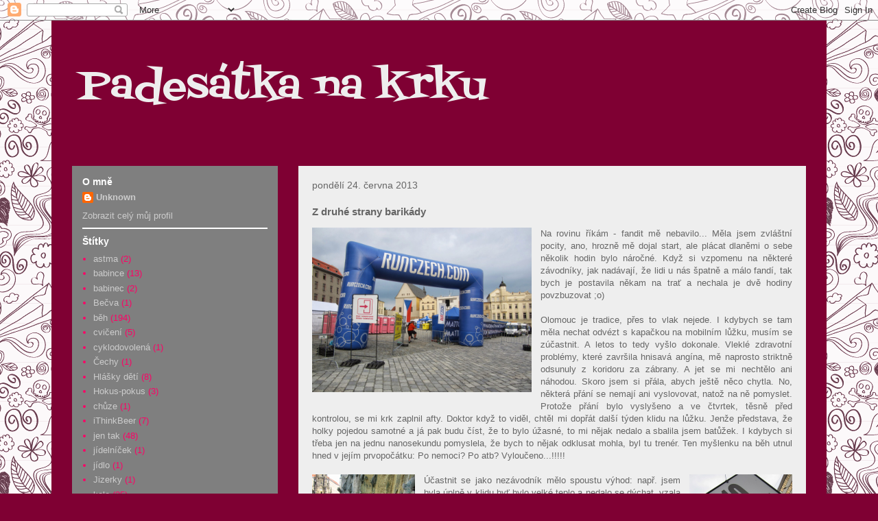

--- FILE ---
content_type: text/html; charset=UTF-8
request_url: https://behajicipulec.blogspot.com/2013/06/z-druhe-strany-barikady.html
body_size: 18955
content:
<!DOCTYPE html>
<html class='v2' dir='ltr' lang='cs'>
<head>
<link href='https://www.blogger.com/static/v1/widgets/335934321-css_bundle_v2.css' rel='stylesheet' type='text/css'/>
<meta content='width=1100' name='viewport'/>
<meta content='text/html; charset=UTF-8' http-equiv='Content-Type'/>
<meta content='blogger' name='generator'/>
<link href='https://behajicipulec.blogspot.com/favicon.ico' rel='icon' type='image/x-icon'/>
<link href='http://behajicipulec.blogspot.com/2013/06/z-druhe-strany-barikady.html' rel='canonical'/>
<link rel="alternate" type="application/atom+xml" title="                 Padesátka na krku - Atom" href="https://behajicipulec.blogspot.com/feeds/posts/default" />
<link rel="alternate" type="application/rss+xml" title="                 Padesátka na krku - RSS" href="https://behajicipulec.blogspot.com/feeds/posts/default?alt=rss" />
<link rel="service.post" type="application/atom+xml" title="                 Padesátka na krku - Atom" href="https://www.blogger.com/feeds/7268562347360594898/posts/default" />

<link rel="alternate" type="application/atom+xml" title="                 Padesátka na krku - Atom" href="https://behajicipulec.blogspot.com/feeds/2673179947422425511/comments/default" />
<!--Can't find substitution for tag [blog.ieCssRetrofitLinks]-->
<link href='https://blogger.googleusercontent.com/img/b/R29vZ2xl/AVvXsEgpFcmlcWmzgnWQ5Ryi1n9RLNF0iTkDRqEuD2v-vpLi-x6LoUpPWB_Gnn8bn-ZeS_ftMBSfJ5HBogAe3NKzXE2wtmSrrSAM2QDbKMn2VE4wuUpQncjf16vBMoi7agS5SM5juIfxr9j0cwCU/s1600/IMG_9456.JPG' rel='image_src'/>
<meta content='http://behajicipulec.blogspot.com/2013/06/z-druhe-strany-barikady.html' property='og:url'/>
<meta content='Z druhé strany barikády' property='og:title'/>
<meta content='   Na rovinu říkám - fandit mě nebavilo... Měla jsem zvláštní pocity, ano, hrozně mě dojal start, ale plácat dlaněmi o sebe několik hodin by...' property='og:description'/>
<meta content='https://blogger.googleusercontent.com/img/b/R29vZ2xl/AVvXsEgpFcmlcWmzgnWQ5Ryi1n9RLNF0iTkDRqEuD2v-vpLi-x6LoUpPWB_Gnn8bn-ZeS_ftMBSfJ5HBogAe3NKzXE2wtmSrrSAM2QDbKMn2VE4wuUpQncjf16vBMoi7agS5SM5juIfxr9j0cwCU/w1200-h630-p-k-no-nu/IMG_9456.JPG' property='og:image'/>
<title>                 Padesátka na krku: Z druhé strany barikády</title>
<style type='text/css'>@font-face{font-family:'Fontdiner Swanky';font-style:normal;font-weight:400;font-display:swap;src:url(//fonts.gstatic.com/s/fontdinerswanky/v24/ijwOs4XgRNsiaI5-hcVb4hQgMvCD0uYVKwOs1to.woff2)format('woff2');unicode-range:U+0000-00FF,U+0131,U+0152-0153,U+02BB-02BC,U+02C6,U+02DA,U+02DC,U+0304,U+0308,U+0329,U+2000-206F,U+20AC,U+2122,U+2191,U+2193,U+2212,U+2215,U+FEFF,U+FFFD;}@font-face{font-family:'Unkempt';font-style:normal;font-weight:700;font-display:swap;src:url(//fonts.gstatic.com/s/unkempt/v22/2EbiL-Z2DFZue0DScTow5zK5qtxtX88.woff2)format('woff2');unicode-range:U+0000-00FF,U+0131,U+0152-0153,U+02BB-02BC,U+02C6,U+02DA,U+02DC,U+0304,U+0308,U+0329,U+2000-206F,U+20AC,U+2122,U+2191,U+2193,U+2212,U+2215,U+FEFF,U+FFFD;}</style>
<style id='page-skin-1' type='text/css'><!--
/*
-----------------------------------------------
Blogger Template Style
Name:     Travel
Designer: Sookhee Lee
URL:      www.plyfly.net
----------------------------------------------- */
/* Content
----------------------------------------------- */
body {
font: normal normal 13px 'Trebuchet MS',Trebuchet,sans-serif;
color: #666666;
background: #7f0033 url(//themes.googleusercontent.com/image?id=0BwVBOzw_-hbMYTNmMDk0MGItYzY5ZS00ZGIxLWIzOTgtNWJiMjQ0ZmI5NGM2) repeat scroll top center /* Credit: latex (http://www.istockphoto.com/googleimages.php?id=8706225&platform=blogger) */;
}
html body .region-inner {
min-width: 0;
max-width: 100%;
width: auto;
}
a:link {
text-decoration:none;
color: #ff0066;
}
a:visited {
text-decoration:none;
color: #ff0066;
}
a:hover {
text-decoration:underline;
color: #ff0066;
}
.content-outer .content-cap-top {
height: 0;
background: transparent none repeat-x scroll top center;
}
.content-outer {
margin: 0 auto;
padding-top: 0;
}
.content-inner {
background: transparent none repeat-x scroll top center;
background-position: left -0;
background-color: #7f0033;
padding: 30px;
}
.main-inner .date-outer {
margin-bottom: 2em;
}
/* Header
----------------------------------------------- */
.header-inner .Header .titlewrapper,
.header-inner .Header .descriptionwrapper {
padding-left: 10px;
padding-right: 10px;
}
.Header h1 {
font: normal normal 60px Fontdiner Swanky;
color: #eeeeee;
}
.Header h1 a {
color: #eeeeee;
}
.Header .description {
color: #666666;
font-size: 130%;
}
/* Tabs
----------------------------------------------- */
.tabs-inner {
margin: 1em 0 0;
padding: 0;
}
.tabs-inner .section {
margin: 0;
}
.tabs-inner .widget ul {
padding: 0;
background: rgba(75, 75, 75, 0) url(https://resources.blogblog.com/blogblog/data/1kt/travel/bg_black_50.png) repeat scroll top center;
}
.tabs-inner .widget li {
border: none;
}
.tabs-inner .widget li a {
display: inline-block;
padding: 1em 1.5em;
color: #ffffff;
font: normal bold 16px 'Trebuchet MS',Trebuchet,sans-serif;
}
.tabs-inner .widget li.selected a,
.tabs-inner .widget li a:hover {
position: relative;
z-index: 1;
background: rgba(75, 75, 75, 0) url(https://resources.blogblog.com/blogblog/data/1kt/travel/bg_black_50.png) repeat scroll top center;
color: #ffffff;
}
/* Headings
----------------------------------------------- */
h2 {
font: normal bold 14px 'Trebuchet MS',Trebuchet,sans-serif;
color: #ffffff;
}
.main-inner h2.date-header {
font: normal normal 14px 'Trebuchet MS',Trebuchet,sans-serif;
color: #666666;
}
.footer-inner .widget h2,
.sidebar .widget h2 {
padding-bottom: .5em;
}
/* Main
----------------------------------------------- */
.main-inner {
padding: 30px 0;
}
.main-inner .column-center-inner {
padding: 20px 0;
}
.main-inner .column-center-inner .section {
margin: 0 20px;
}
.main-inner .column-right-inner {
margin-left: 30px;
}
.main-inner .fauxcolumn-right-outer .fauxcolumn-inner {
margin-left: 30px;
background: #ffffff url(https://resources.blogblog.com/blogblog/data/1kt/travel/bg_black_50.png) repeat scroll top left;
}
.main-inner .column-left-inner {
margin-right: 30px;
}
.main-inner .fauxcolumn-left-outer .fauxcolumn-inner {
margin-right: 30px;
background: #ffffff url(https://resources.blogblog.com/blogblog/data/1kt/travel/bg_black_50.png) repeat scroll top left;
}
.main-inner .column-left-inner,
.main-inner .column-right-inner {
padding: 15px 0;
}
/* Posts
----------------------------------------------- */
h3.post-title {
margin-top: 20px;
}
h3.post-title a {
font: normal bold 24px Unkempt;
color: #7f0033;
}
h3.post-title a:hover {
text-decoration: underline;
}
.main-inner .column-center-outer {
background: #eeeeee none repeat scroll top left;
_background-image: none;
}
.post-body {
line-height: 1.4;
position: relative;
}
.post-header {
margin: 0 0 1em;
line-height: 1.6;
}
.post-footer {
margin: .5em 0;
line-height: 1.6;
}
#blog-pager {
font-size: 140%;
}
#comments {
background: #cccccc none repeat scroll top center;
padding: 15px;
}
#comments .comment-author {
padding-top: 1.5em;
}
#comments h4,
#comments .comment-author a,
#comments .comment-timestamp a {
color: #7f0033;
}
#comments .comment-author:first-child {
padding-top: 0;
border-top: none;
}
.avatar-image-container {
margin: .2em 0 0;
}
/* Comments
----------------------------------------------- */
#comments a {
color: #7f0033;
}
.comments .comments-content .icon.blog-author {
background-repeat: no-repeat;
background-image: url([data-uri]);
}
.comments .comments-content .loadmore a {
border-top: 1px solid #7f0033;
border-bottom: 1px solid #7f0033;
}
.comments .comment-thread.inline-thread {
background: #eeeeee;
}
.comments .continue {
border-top: 2px solid #7f0033;
}
/* Widgets
----------------------------------------------- */
.sidebar .widget {
border-bottom: 2px solid #ffffff;
padding-bottom: 10px;
margin: 10px 0;
}
.sidebar .widget:first-child {
margin-top: 0;
}
.sidebar .widget:last-child {
border-bottom: none;
margin-bottom: 0;
padding-bottom: 0;
}
.footer-inner .widget,
.sidebar .widget {
font: normal normal 13px 'Trebuchet MS',Trebuchet,sans-serif;
color: #ff0066;
}
.sidebar .widget a:link {
color: #cccccc;
text-decoration: none;
}
.sidebar .widget a:visited {
color: #7f0033;
}
.sidebar .widget a:hover {
color: #cccccc;
text-decoration: underline;
}
.footer-inner .widget a:link {
color: #ff0066;
text-decoration: none;
}
.footer-inner .widget a:visited {
color: #ff0066;
}
.footer-inner .widget a:hover {
color: #ff0066;
text-decoration: underline;
}
.widget .zippy {
color: #ffffff;
}
.footer-inner {
background: transparent url(//www.blogblog.com/1kt/travel/bg_black_50.png) repeat scroll top center;
}
/* Mobile
----------------------------------------------- */
body.mobile  {
background-size: 100% auto;
}
body.mobile .AdSense {
margin: 0 -10px;
}
.mobile .body-fauxcolumn-outer {
background: transparent none repeat scroll top left;
}
.mobile .footer-inner .widget a:link {
color: #cccccc;
text-decoration: none;
}
.mobile .footer-inner .widget a:visited {
color: #7f0033;
}
.mobile-post-outer a {
color: #7f0033;
}
.mobile-link-button {
background-color: #ff0066;
}
.mobile-link-button a:link, .mobile-link-button a:visited {
color: #ffffff;
}
.mobile-index-contents {
color: #666666;
}
.mobile .tabs-inner .PageList .widget-content {
background: rgba(75, 75, 75, 0) url(https://resources.blogblog.com/blogblog/data/1kt/travel/bg_black_50.png) repeat scroll top center;
color: #ffffff;
}
.mobile .tabs-inner .PageList .widget-content .pagelist-arrow {
border-left: 1px solid #ffffff;
}

--></style>
<style id='template-skin-1' type='text/css'><!--
body {
min-width: 1130px;
}
.content-outer, .content-fauxcolumn-outer, .region-inner {
min-width: 1130px;
max-width: 1130px;
_width: 1130px;
}
.main-inner .columns {
padding-left: 330px;
padding-right: 0px;
}
.main-inner .fauxcolumn-center-outer {
left: 330px;
right: 0px;
/* IE6 does not respect left and right together */
_width: expression(this.parentNode.offsetWidth -
parseInt("330px") -
parseInt("0px") + 'px');
}
.main-inner .fauxcolumn-left-outer {
width: 330px;
}
.main-inner .fauxcolumn-right-outer {
width: 0px;
}
.main-inner .column-left-outer {
width: 330px;
right: 100%;
margin-left: -330px;
}
.main-inner .column-right-outer {
width: 0px;
margin-right: -0px;
}
#layout {
min-width: 0;
}
#layout .content-outer {
min-width: 0;
width: 800px;
}
#layout .region-inner {
min-width: 0;
width: auto;
}
body#layout div.add_widget {
padding: 8px;
}
body#layout div.add_widget a {
margin-left: 32px;
}
--></style>
<style>
    body {background-image:url(\/\/themes.googleusercontent.com\/image?id=0BwVBOzw_-hbMYTNmMDk0MGItYzY5ZS00ZGIxLWIzOTgtNWJiMjQ0ZmI5NGM2);}
    
@media (max-width: 200px) { body {background-image:url(\/\/themes.googleusercontent.com\/image?id=0BwVBOzw_-hbMYTNmMDk0MGItYzY5ZS00ZGIxLWIzOTgtNWJiMjQ0ZmI5NGM2&options=w200);}}
@media (max-width: 400px) and (min-width: 201px) { body {background-image:url(\/\/themes.googleusercontent.com\/image?id=0BwVBOzw_-hbMYTNmMDk0MGItYzY5ZS00ZGIxLWIzOTgtNWJiMjQ0ZmI5NGM2&options=w400);}}
@media (max-width: 800px) and (min-width: 401px) { body {background-image:url(\/\/themes.googleusercontent.com\/image?id=0BwVBOzw_-hbMYTNmMDk0MGItYzY5ZS00ZGIxLWIzOTgtNWJiMjQ0ZmI5NGM2&options=w800);}}
@media (max-width: 1200px) and (min-width: 801px) { body {background-image:url(\/\/themes.googleusercontent.com\/image?id=0BwVBOzw_-hbMYTNmMDk0MGItYzY5ZS00ZGIxLWIzOTgtNWJiMjQ0ZmI5NGM2&options=w1200);}}
/* Last tag covers anything over one higher than the previous max-size cap. */
@media (min-width: 1201px) { body {background-image:url(\/\/themes.googleusercontent.com\/image?id=0BwVBOzw_-hbMYTNmMDk0MGItYzY5ZS00ZGIxLWIzOTgtNWJiMjQ0ZmI5NGM2&options=w1600);}}
  </style>
<link href='https://www.blogger.com/dyn-css/authorization.css?targetBlogID=7268562347360594898&amp;zx=e5b8f8dc-c3f1-4919-8fdd-d01ea7f94b79' media='none' onload='if(media!=&#39;all&#39;)media=&#39;all&#39;' rel='stylesheet'/><noscript><link href='https://www.blogger.com/dyn-css/authorization.css?targetBlogID=7268562347360594898&amp;zx=e5b8f8dc-c3f1-4919-8fdd-d01ea7f94b79' rel='stylesheet'/></noscript>
<meta name='google-adsense-platform-account' content='ca-host-pub-1556223355139109'/>
<meta name='google-adsense-platform-domain' content='blogspot.com'/>

<!-- data-ad-client=ca-pub-3274778726550701 -->

</head>
<body class='loading variant-beach'>
<div class='navbar section' id='navbar' name='Navigační lišta'><div class='widget Navbar' data-version='1' id='Navbar1'><script type="text/javascript">
    function setAttributeOnload(object, attribute, val) {
      if(window.addEventListener) {
        window.addEventListener('load',
          function(){ object[attribute] = val; }, false);
      } else {
        window.attachEvent('onload', function(){ object[attribute] = val; });
      }
    }
  </script>
<div id="navbar-iframe-container"></div>
<script type="text/javascript" src="https://apis.google.com/js/platform.js"></script>
<script type="text/javascript">
      gapi.load("gapi.iframes:gapi.iframes.style.bubble", function() {
        if (gapi.iframes && gapi.iframes.getContext) {
          gapi.iframes.getContext().openChild({
              url: 'https://www.blogger.com/navbar/7268562347360594898?po\x3d2673179947422425511\x26origin\x3dhttps://behajicipulec.blogspot.com',
              where: document.getElementById("navbar-iframe-container"),
              id: "navbar-iframe"
          });
        }
      });
    </script><script type="text/javascript">
(function() {
var script = document.createElement('script');
script.type = 'text/javascript';
script.src = '//pagead2.googlesyndication.com/pagead/js/google_top_exp.js';
var head = document.getElementsByTagName('head')[0];
if (head) {
head.appendChild(script);
}})();
</script>
</div></div>
<div class='body-fauxcolumns'>
<div class='fauxcolumn-outer body-fauxcolumn-outer'>
<div class='cap-top'>
<div class='cap-left'></div>
<div class='cap-right'></div>
</div>
<div class='fauxborder-left'>
<div class='fauxborder-right'></div>
<div class='fauxcolumn-inner'>
</div>
</div>
<div class='cap-bottom'>
<div class='cap-left'></div>
<div class='cap-right'></div>
</div>
</div>
</div>
<div class='content'>
<div class='content-fauxcolumns'>
<div class='fauxcolumn-outer content-fauxcolumn-outer'>
<div class='cap-top'>
<div class='cap-left'></div>
<div class='cap-right'></div>
</div>
<div class='fauxborder-left'>
<div class='fauxborder-right'></div>
<div class='fauxcolumn-inner'>
</div>
</div>
<div class='cap-bottom'>
<div class='cap-left'></div>
<div class='cap-right'></div>
</div>
</div>
</div>
<div class='content-outer'>
<div class='content-cap-top cap-top'>
<div class='cap-left'></div>
<div class='cap-right'></div>
</div>
<div class='fauxborder-left content-fauxborder-left'>
<div class='fauxborder-right content-fauxborder-right'></div>
<div class='content-inner'>
<header>
<div class='header-outer'>
<div class='header-cap-top cap-top'>
<div class='cap-left'></div>
<div class='cap-right'></div>
</div>
<div class='fauxborder-left header-fauxborder-left'>
<div class='fauxborder-right header-fauxborder-right'></div>
<div class='region-inner header-inner'>
<div class='header section' id='header' name='Záhlaví'><div class='widget Header' data-version='1' id='Header1'>
<div id='header-inner'>
<div class='titlewrapper'>
<h1 class='title'>
<a href='https://behajicipulec.blogspot.com/'>
                 Padesátka na krku
</a>
</h1>
</div>
<div class='descriptionwrapper'>
<p class='description'><span>
</span></p>
</div>
</div>
</div></div>
</div>
</div>
<div class='header-cap-bottom cap-bottom'>
<div class='cap-left'></div>
<div class='cap-right'></div>
</div>
</div>
</header>
<div class='tabs-outer'>
<div class='tabs-cap-top cap-top'>
<div class='cap-left'></div>
<div class='cap-right'></div>
</div>
<div class='fauxborder-left tabs-fauxborder-left'>
<div class='fauxborder-right tabs-fauxborder-right'></div>
<div class='region-inner tabs-inner'>
<div class='tabs no-items section' id='crosscol' name='Napříč-všemi-sloupci'></div>
<div class='tabs no-items section' id='crosscol-overflow' name='Cross-Column 2'></div>
</div>
</div>
<div class='tabs-cap-bottom cap-bottom'>
<div class='cap-left'></div>
<div class='cap-right'></div>
</div>
</div>
<div class='main-outer'>
<div class='main-cap-top cap-top'>
<div class='cap-left'></div>
<div class='cap-right'></div>
</div>
<div class='fauxborder-left main-fauxborder-left'>
<div class='fauxborder-right main-fauxborder-right'></div>
<div class='region-inner main-inner'>
<div class='columns fauxcolumns'>
<div class='fauxcolumn-outer fauxcolumn-center-outer'>
<div class='cap-top'>
<div class='cap-left'></div>
<div class='cap-right'></div>
</div>
<div class='fauxborder-left'>
<div class='fauxborder-right'></div>
<div class='fauxcolumn-inner'>
</div>
</div>
<div class='cap-bottom'>
<div class='cap-left'></div>
<div class='cap-right'></div>
</div>
</div>
<div class='fauxcolumn-outer fauxcolumn-left-outer'>
<div class='cap-top'>
<div class='cap-left'></div>
<div class='cap-right'></div>
</div>
<div class='fauxborder-left'>
<div class='fauxborder-right'></div>
<div class='fauxcolumn-inner'>
</div>
</div>
<div class='cap-bottom'>
<div class='cap-left'></div>
<div class='cap-right'></div>
</div>
</div>
<div class='fauxcolumn-outer fauxcolumn-right-outer'>
<div class='cap-top'>
<div class='cap-left'></div>
<div class='cap-right'></div>
</div>
<div class='fauxborder-left'>
<div class='fauxborder-right'></div>
<div class='fauxcolumn-inner'>
</div>
</div>
<div class='cap-bottom'>
<div class='cap-left'></div>
<div class='cap-right'></div>
</div>
</div>
<!-- corrects IE6 width calculation -->
<div class='columns-inner'>
<div class='column-center-outer'>
<div class='column-center-inner'>
<div class='main section' id='main' name='Hlavní'><div class='widget Blog' data-version='1' id='Blog1'>
<div class='blog-posts hfeed'>

          <div class="date-outer">
        
<h2 class='date-header'><span>pondělí 24. června 2013</span></h2>

          <div class="date-posts">
        
<div class='post-outer'>
<div class='post hentry uncustomized-post-template' itemprop='blogPost' itemscope='itemscope' itemtype='http://schema.org/BlogPosting'>
<meta content='https://blogger.googleusercontent.com/img/b/R29vZ2xl/AVvXsEgpFcmlcWmzgnWQ5Ryi1n9RLNF0iTkDRqEuD2v-vpLi-x6LoUpPWB_Gnn8bn-ZeS_ftMBSfJ5HBogAe3NKzXE2wtmSrrSAM2QDbKMn2VE4wuUpQncjf16vBMoi7agS5SM5juIfxr9j0cwCU/s1600/IMG_9456.JPG' itemprop='image_url'/>
<meta content='7268562347360594898' itemprop='blogId'/>
<meta content='2673179947422425511' itemprop='postId'/>
<a name='2673179947422425511'></a>
<h3 class='post-title entry-title' itemprop='name'>
Z druhé strany barikády
</h3>
<div class='post-header'>
<div class='post-header-line-1'></div>
</div>
<div class='post-body entry-content' id='post-body-2673179947422425511' itemprop='description articleBody'>
<div class="separator" style="clear: both; text-align: center;">
<a href="https://blogger.googleusercontent.com/img/b/R29vZ2xl/AVvXsEgpFcmlcWmzgnWQ5Ryi1n9RLNF0iTkDRqEuD2v-vpLi-x6LoUpPWB_Gnn8bn-ZeS_ftMBSfJ5HBogAe3NKzXE2wtmSrrSAM2QDbKMn2VE4wuUpQncjf16vBMoi7agS5SM5juIfxr9j0cwCU/s1600/IMG_9456.JPG" imageanchor="1" style="clear: left; float: left; margin-bottom: 1em; margin-right: 1em;"><img border="0" height="240" src="https://blogger.googleusercontent.com/img/b/R29vZ2xl/AVvXsEgpFcmlcWmzgnWQ5Ryi1n9RLNF0iTkDRqEuD2v-vpLi-x6LoUpPWB_Gnn8bn-ZeS_ftMBSfJ5HBogAe3NKzXE2wtmSrrSAM2QDbKMn2VE4wuUpQncjf16vBMoi7agS5SM5juIfxr9j0cwCU/s1600/IMG_9456.JPG" width="320" /></a></div>
<div style="text-align: justify;">
Na rovinu říkám - fandit mě nebavilo... Měla jsem zvláštní pocity, ano, hrozně mě dojal start, ale plácat dlaněmi o sebe několik hodin bylo náročné. Když si vzpomenu na některé závodníky, jak nadávají, že lidi u nás špatně a málo fandí, tak bych je postavila někam na trať a nechala je dvě hodiny povzbuzovat ;o)&nbsp;</div>
<div style="text-align: justify;">
<br /></div>
<div style="text-align: justify;">
Olomouc je tradice, přes to vlak nejede. I kdybych se tam měla nechat odvézt s kapačkou na mobilním lůžku, musím se zúčastnit. A letos to tedy vyšlo dokonale. Vleklé zdravotní problémy, které završila hnisavá angína, mě naprosto striktně odsunuly z koridoru za zábrany. A jet se mi nechtělo ani náhodou. Skoro jsem si přála, abych ještě něco chytla. No, některá přání se nemají ani vyslovovat, natož na ně pomyslet. Protože přání bylo vyslyšeno a ve čtvrtek, těsně před kontrolou, se mi krk zaplnil afty. Doktor když to viděl, chtěl mi dopřát další týden klidu na lůžku. Jenže představa, že holky pojedou samotné a já pak budu číst, že to bylo úžasné, to mi nějak nedalo a sbalila jsem batůžek. I kdybych si třeba jen na jednu nanosekundu pomyslela, že bych to nějak odklusat mohla, byl tu trenér. Ten myšlenku na běh utnul hned v jejím prvopočátku: Po nemoci? Po atb? Vyloučeno...!!!!!</div>
<div style="text-align: justify;">
<br /></div>
<div class="separator" style="clear: both; text-align: center;">
<a href="https://blogger.googleusercontent.com/img/b/R29vZ2xl/AVvXsEg2r6VT4TFiD8u_IUc9d1Q4i_OplB41dmYOGw0PQ_DK78LO_nktjelWfDaDOS9M8w88C2LppTuNl3psbQbZQbQ82K2l3b1RAaVyOJYZaiAH62f0poNfGrEqq-AB6oSkoLuYeJ2XgGde3CNu/s1600/IMG_9502.JPG" imageanchor="1" style="clear: left; float: left; margin-bottom: 1em; margin-right: 1em;"><img border="0" height="200" src="https://blogger.googleusercontent.com/img/b/R29vZ2xl/AVvXsEg2r6VT4TFiD8u_IUc9d1Q4i_OplB41dmYOGw0PQ_DK78LO_nktjelWfDaDOS9M8w88C2LppTuNl3psbQbZQbQ82K2l3b1RAaVyOJYZaiAH62f0poNfGrEqq-AB6oSkoLuYeJ2XgGde3CNu/s1600/IMG_9502.JPG" width="150" /></a></div>
<div style="text-align: justify;">
<a href="https://blogger.googleusercontent.com/img/b/R29vZ2xl/AVvXsEiPB3WPS2eSgxq2O5UDtDiZtosU9zF_XDVV2B3U9keHQJ-4O16PGOozZaUqJTsE2j1LvNsrVAfaFJ0WYtI7ePPhc-y4tDoKUIydu01U8gl6C0ignvNig7NyHn6PrDl5hyMFBQmh6-P82WrW/s1600/IMG_9479.JPG" imageanchor="1" style="clear: right; float: right; margin-bottom: 1em; margin-left: 1em;"><img border="0" height="200" src="https://blogger.googleusercontent.com/img/b/R29vZ2xl/AVvXsEiPB3WPS2eSgxq2O5UDtDiZtosU9zF_XDVV2B3U9keHQJ-4O16PGOozZaUqJTsE2j1LvNsrVAfaFJ0WYtI7ePPhc-y4tDoKUIydu01U8gl6C0ignvNig7NyHn6PrDl5hyMFBQmh6-P82WrW/s1600/IMG_9479.JPG" width="150" /></a>Účastnit se jako nezávodník mělo spoustu výhod: např. jsem byla úplně v klidu byť bylo velké teplo a nedalo se dýchat, vzala jsem si jen pár věcí, nevěděla jsem, kde je zázemí, kde start a kde kadibudky, a vůbec mi to nevadilo, a mohla j. Prostě vše šlo tak nějak mimo mě. Ale šlo to i mimo Sáru, která pak byla nemile zaskočena např. tratí a umístěním předávky, taky si nevšimla, že má stát v koridoru C a rozběhla to rychlostí 4:30 na km, což bylo silně nad její možnosti, čili se zakyselila a po nějaké chvíli vůbec nemohla...</div>
<div style="text-align: justify;">
<br /></div>
<div style="text-align: justify;">
On ten výlet mi nebyl nakloněn už ve chvíli hledání ubytování, kdy mi v NAŠEM penzionu oznámili, že mají plno. Sehnala jsem tedy jakýsi hotel, ovšem do útulnosti měl daleko. Prostě dvě hvězdičky odpovídaly všemu, co tam měli - dvě postele, stůl a koupelna. A vedro. Ani nevím, zda jsme si ho zaplatili ;-) Ráno jsem se tedy vydala na cestu s afty, novými střevními problémy a s totálním vyčerpáním. Doufala jsem, že holky svým optimismem mě rozveselí a trochu si odpočinu.</div>
<div style="text-align: justify;">
<br /></div>
<div style="text-align: justify;">
O odpočinku nemohla být řeč, ale díky horku jsme nebyly zas tak akční, takže to nebylo tak strašné. A že bylo veselo, o tom psala i <a href="http://s0cket.blogspot.cz/2013/06/letosni-rocnik-se-nejdriv-trochu-tvaril.html?utm_source=feedburner&amp;utm_medium=feed&amp;utm_campaign=Feed:+S0cketkyBzeckBlog+(%3Cbr%3E%3Cbr%3Es0cketky+b%C4%9Bzeck%C3%BD+blog)" target="_blank">Martina</a>.</div>
<div style="text-align: justify;">
<br /></div>
<div style="text-align: justify;">
<a href="https://blogger.googleusercontent.com/img/b/R29vZ2xl/AVvXsEgnDQ3GL6oBhykbOYxNFyKzk4C-GnLWZ8198HG0NRDkqDWzz-M5ZAh3p73gCoHjZGOClWdO_DhsTl3b35dkJ8AMNIZdXzaTQI4Mfl14uL6vvT4OlxK9BIc0GAEPpo1ytTGIPneDlTl7H7Ea/s1600/IMG_9498.JPG" imageanchor="1" style="clear: left; float: left; margin-bottom: 1em; margin-right: 1em;"><img border="0" height="240" src="https://blogger.googleusercontent.com/img/b/R29vZ2xl/AVvXsEgnDQ3GL6oBhykbOYxNFyKzk4C-GnLWZ8198HG0NRDkqDWzz-M5ZAh3p73gCoHjZGOClWdO_DhsTl3b35dkJ8AMNIZdXzaTQI4Mfl14uL6vvT4OlxK9BIc0GAEPpo1ytTGIPneDlTl7H7Ea/s1600/IMG_9498.JPG" width="320" /></a>Dokud jsme nepřišli (měli jsme s sebou jednoho zástupce chromozómů XY, proto někdy píšu I a někdy Y, protože ne vždy jsme byli všichni pohromadě ;-), takže dokud jsme nepřišli na náměstí, kde se houfovali závodníci, bylo mi tak nějak šumák, že neběžím. Ovšem ve chvíli, kdy jsem viděla to jejich těšení a nervozitu, odhodlání a bojovnost, v tu chvíli jsem si přála být zdravá a mít na sobě běžecké oblečení. Úderem sedmé vše utichlo a celým náměstím se ozýval tlukot srdce a první tóny Vltavy. Neudržela jsem slzy, měla jsem jich plné oči. Asi jako v Mnichově, kde jsem měla před sebou poprvé 42 km a uvědomovala jsem si, jak dlouhou cestu mám za sebou. Sílu okamžiku narušila Martina hlasitým říhnutím :oDDD</div>
<div style="text-align: justify;">
<br /></div>
<table cellpadding="0" cellspacing="0" class="tr-caption-container" style="float: right; text-align: center;"><tbody>
<tr><td style="text-align: center;"><a href="https://blogger.googleusercontent.com/img/b/R29vZ2xl/AVvXsEjo5Hf_7xIdnlvaA8e1i5A00zKLvDSdVUCRYmWdn1d3j60tnIMhRFZ7G9UEQXXpBwaVT0IboqtQYQ2K19jGah3U6B_YDckcuop-6F-VfeTOBL1Y6gt9DVVNfYjwGKq8Zwmf_As7dHIdDDpn/s1600/IMG_9526.JPG" imageanchor="1" style="margin-left: auto; margin-right: auto;"><img border="0" height="150" src="https://blogger.googleusercontent.com/img/b/R29vZ2xl/AVvXsEjo5Hf_7xIdnlvaA8e1i5A00zKLvDSdVUCRYmWdn1d3j60tnIMhRFZ7G9UEQXXpBwaVT0IboqtQYQ2K19jGah3U6B_YDckcuop-6F-VfeTOBL1Y6gt9DVVNfYjwGKq8Zwmf_As7dHIdDDpn/s1600/IMG_9526.JPG" width="200" /></a></td></tr>
<tr><td class="tr-caption" style="text-align: center;">Svačinka, tzv. energetická zelenina :o)</td></tr>
</tbody></table>
<div style="text-align: justify;">
No pak už to byla vcelku nuda :oDDDD Hledali jsme předávku, čekali, až doběhne Sára, čekaly, až doběhne Jana a Martina, a fandili. Čas je relativní, proto věřím, že holkám to utíkalo jinak než nám. V cíli jsem si s Katkou vybrala místo kousek od koberce a prožívala s dobíhajícími jejich poslední metry. A opět jsem záviděla ten boj, který sváděli s ručičkou časomíry. Tleskaly jsme jak o život, povzbuzovaly. Viděla jsem dobíhat i pár známých, ale mé volání nejspíš zaniklo v hlaholu ostatních. Líbil se mi ten večer. Byl to večer jako stvořený pro pomalou procházku či večeři pod hvězdami. Olomouc ale byla rozjuchaná a prosáklá endorfíny, ulice plné šťastných a vysmátých lidí. Krása to byla.</div>
<div style="text-align: justify;">
<br /></div>
<div style="text-align: justify;">
Co už krása nebyla - cesta domů. Úmorné vedro v kupé nás totálně vyřídilo. Cestu jsme tak nějak přetrpěli, ale vlak nás vyplyvnul totálně sežvejkané a upocené v deštivé a chladné Praze. Déšť! Chlad! Vítaná to změna! A za rok? Za rok jsme tam zas! :o)</div>
<div style="text-align: justify;">
<br /></div>
<div style="text-align: justify;">
<br /></div>
<div style='clear: both;'></div>
</div>
<div class='post-footer'>
<div class='post-footer-line post-footer-line-1'>
<span class='post-author vcard'>
Vystavil
<span class='fn' itemprop='author' itemscope='itemscope' itemtype='http://schema.org/Person'>
<meta content='https://www.blogger.com/profile/17161961964701857339' itemprop='url'/>
<a class='g-profile' href='https://www.blogger.com/profile/17161961964701857339' rel='author' title='author profile'>
<span itemprop='name'>Unknown</span>
</a>
</span>
</span>
<span class='post-timestamp'>
v
<meta content='http://behajicipulec.blogspot.com/2013/06/z-druhe-strany-barikady.html' itemprop='url'/>
<a class='timestamp-link' href='https://behajicipulec.blogspot.com/2013/06/z-druhe-strany-barikady.html' rel='bookmark' title='permanent link'><abbr class='published' itemprop='datePublished' title='2013-06-24T15:20:00+02:00'>15:20</abbr></a>
</span>
<span class='post-comment-link'>
</span>
<span class='post-icons'>
<span class='item-action'>
<a href='https://www.blogger.com/email-post/7268562347360594898/2673179947422425511' title='Poslat příspěvek e-mailem'>
<img alt='' class='icon-action' height='13' src='https://resources.blogblog.com/img/icon18_email.gif' width='18'/>
</a>
</span>
<span class='item-control blog-admin pid-583394403'>
<a href='https://www.blogger.com/post-edit.g?blogID=7268562347360594898&postID=2673179947422425511&from=pencil' title='Upravit příspěvek'>
<img alt='' class='icon-action' height='18' src='https://resources.blogblog.com/img/icon18_edit_allbkg.gif' width='18'/>
</a>
</span>
</span>
<div class='post-share-buttons goog-inline-block'>
<a class='goog-inline-block share-button sb-email' href='https://www.blogger.com/share-post.g?blogID=7268562347360594898&postID=2673179947422425511&target=email' target='_blank' title='Odeslat e-mailem'><span class='share-button-link-text'>Odeslat e-mailem</span></a><a class='goog-inline-block share-button sb-blog' href='https://www.blogger.com/share-post.g?blogID=7268562347360594898&postID=2673179947422425511&target=blog' onclick='window.open(this.href, "_blank", "height=270,width=475"); return false;' target='_blank' title='BlogThis!'><span class='share-button-link-text'>BlogThis!</span></a><a class='goog-inline-block share-button sb-twitter' href='https://www.blogger.com/share-post.g?blogID=7268562347360594898&postID=2673179947422425511&target=twitter' target='_blank' title='Sdílet na X'><span class='share-button-link-text'>Sdílet na X</span></a><a class='goog-inline-block share-button sb-facebook' href='https://www.blogger.com/share-post.g?blogID=7268562347360594898&postID=2673179947422425511&target=facebook' onclick='window.open(this.href, "_blank", "height=430,width=640"); return false;' target='_blank' title='Sdílet ve službě Facebook'><span class='share-button-link-text'>Sdílet ve službě Facebook</span></a><a class='goog-inline-block share-button sb-pinterest' href='https://www.blogger.com/share-post.g?blogID=7268562347360594898&postID=2673179947422425511&target=pinterest' target='_blank' title='Sdílet na Pinterestu'><span class='share-button-link-text'>Sdílet na Pinterestu</span></a>
</div>
</div>
<div class='post-footer-line post-footer-line-2'>
<span class='post-labels'>
</span>
</div>
<div class='post-footer-line post-footer-line-3'>
<span class='post-location'>
Místo:
<a href='https://maps.google.com/maps?q=Olomouc,+%C4%8Cesk%C3%A1+republika@49.5932216,17.253367799999978&z=10' target='_blank'>Olomouc, Česká republika</a>
</span>
</div>
</div>
</div>
<div class='comments' id='comments'>
<a name='comments'></a>
<h4>5 komentářů:</h4>
<div id='Blog1_comments-block-wrapper'>
<dl class='avatar-comment-indent' id='comments-block'>
<dt class='comment-author ' id='c7926454841798674463'>
<a name='c7926454841798674463'></a>
<div class="avatar-image-container avatar-stock"><span dir="ltr"><a href="https://www.blogger.com/profile/14125270870064140135" target="" rel="nofollow" onclick="" class="avatar-hovercard" id="av-7926454841798674463-14125270870064140135"><img src="//www.blogger.com/img/blogger_logo_round_35.png" width="35" height="35" alt="" title="Martina">

</a></span></div>
<a href='https://www.blogger.com/profile/14125270870064140135' rel='nofollow'>Martina</a>
řekl(a)...
</dt>
<dd class='comment-body' id='Blog1_cmt-7926454841798674463'>
<p>
zas tak hlasitý to nebylo,umím i líp:-)
</p>
</dd>
<dd class='comment-footer'>
<span class='comment-timestamp'>
<a href='https://behajicipulec.blogspot.com/2013/06/z-druhe-strany-barikady.html?showComment=1372087129260#c7926454841798674463' title='comment permalink'>
24. června 2013 v 17:18
</a>
<span class='item-control blog-admin pid-1428672229'>
<a class='comment-delete' href='https://www.blogger.com/comment/delete/7268562347360594898/7926454841798674463' title='Smazat komentář'>
<img src='https://resources.blogblog.com/img/icon_delete13.gif'/>
</a>
</span>
</span>
</dd>
<dt class='comment-author ' id='c6110525740950116572'>
<a name='c6110525740950116572'></a>
<div class="avatar-image-container avatar-stock"><span dir="ltr"><a href="https://www.blogger.com/profile/14125270870064140135" target="" rel="nofollow" onclick="" class="avatar-hovercard" id="av-6110525740950116572-14125270870064140135"><img src="//www.blogger.com/img/blogger_logo_round_35.png" width="35" height="35" alt="" title="Martina">

</a></span></div>
<a href='https://www.blogger.com/profile/14125270870064140135' rel='nofollow'>Martina</a>
řekl(a)...
</dt>
<dd class='comment-body' id='Blog1_cmt-6110525740950116572'>
<p>
myslím, ze tě chápu. je to legrace, ale člověku je to stejně vždycky trochu líto.. 
</p>
</dd>
<dd class='comment-footer'>
<span class='comment-timestamp'>
<a href='https://behajicipulec.blogspot.com/2013/06/z-druhe-strany-barikady.html?showComment=1372087500964#c6110525740950116572' title='comment permalink'>
24. června 2013 v 17:25
</a>
<span class='item-control blog-admin pid-1428672229'>
<a class='comment-delete' href='https://www.blogger.com/comment/delete/7268562347360594898/6110525740950116572' title='Smazat komentář'>
<img src='https://resources.blogblog.com/img/icon_delete13.gif'/>
</a>
</span>
</span>
</dd>
<dt class='comment-author blog-author' id='c429133457997960662'>
<a name='c429133457997960662'></a>
<div class="avatar-image-container avatar-stock"><span dir="ltr"><a href="https://www.blogger.com/profile/17161961964701857339" target="" rel="nofollow" onclick="" class="avatar-hovercard" id="av-429133457997960662-17161961964701857339"><img src="//www.blogger.com/img/blogger_logo_round_35.png" width="35" height="35" alt="" title="Unknown">

</a></span></div>
<a href='https://www.blogger.com/profile/17161961964701857339' rel='nofollow'>Unknown</a>
řekl(a)...
</dt>
<dd class='comment-body' id='Blog1_cmt-429133457997960662'>
<p>
v ten moment to bylo megahlasitý :oDDD<br />Ani nevím, zda jde poznat, že jsem s vámi strávila prima víkend a že jsem byla ráda, že jsem jela :o)<br />A hlavně: máme další dušičku na akci Plasy ;o))
</p>
</dd>
<dd class='comment-footer'>
<span class='comment-timestamp'>
<a href='https://behajicipulec.blogspot.com/2013/06/z-druhe-strany-barikady.html?showComment=1372103086965#c429133457997960662' title='comment permalink'>
24. června 2013 v 21:44
</a>
<span class='item-control blog-admin pid-583394403'>
<a class='comment-delete' href='https://www.blogger.com/comment/delete/7268562347360594898/429133457997960662' title='Smazat komentář'>
<img src='https://resources.blogblog.com/img/icon_delete13.gif'/>
</a>
</span>
</span>
</dd>
<dt class='comment-author ' id='c3205595478722075134'>
<a name='c3205595478722075134'></a>
<div class="avatar-image-container vcard"><span dir="ltr"><a href="https://www.blogger.com/profile/08408409915405863065" target="" rel="nofollow" onclick="" class="avatar-hovercard" id="av-3205595478722075134-08408409915405863065"><img src="https://resources.blogblog.com/img/blank.gif" width="35" height="35" class="delayLoad" style="display: none;" longdesc="//blogger.googleusercontent.com/img/b/R29vZ2xl/AVvXsEjE2YJGStwK9_eiBEWVNQ4-MSTP7Qfx6z-QRhJXDQqcohxqyve-26ILYhlk5j3Y18gz6W84JmqWTT69UXSEehY0BPRsr1yCUeEx--Q6MagHJTYL2UtoD_q9QS7EC4Ua2Xk/s45-c/*" alt="" title="Renata">

<noscript><img src="//blogger.googleusercontent.com/img/b/R29vZ2xl/AVvXsEjE2YJGStwK9_eiBEWVNQ4-MSTP7Qfx6z-QRhJXDQqcohxqyve-26ILYhlk5j3Y18gz6W84JmqWTT69UXSEehY0BPRsr1yCUeEx--Q6MagHJTYL2UtoD_q9QS7EC4Ua2Xk/s45-c/*" width="35" height="35" class="photo" alt=""></noscript></a></span></div>
<a href='https://www.blogger.com/profile/08408409915405863065' rel='nofollow'>Renata</a>
řekl(a)...
</dt>
<dd class='comment-body' id='Blog1_cmt-3205595478722075134'>
<p>
Mám resty ve čtení blogů, ale jsem ráda, že jsem došla až sem :) Úplně jsem se přenesla do letošní Prahy, kteru jsem &quot;odtrpěla&quot; jako divák. Jako pěkný, dojemný, ale není to ono :)
</p>
</dd>
<dd class='comment-footer'>
<span class='comment-timestamp'>
<a href='https://behajicipulec.blogspot.com/2013/06/z-druhe-strany-barikady.html?showComment=1372882324194#c3205595478722075134' title='comment permalink'>
3. července 2013 v 22:12
</a>
<span class='item-control blog-admin pid-879987751'>
<a class='comment-delete' href='https://www.blogger.com/comment/delete/7268562347360594898/3205595478722075134' title='Smazat komentář'>
<img src='https://resources.blogblog.com/img/icon_delete13.gif'/>
</a>
</span>
</span>
</dd>
<dt class='comment-author blog-author' id='c4394011468586664513'>
<a name='c4394011468586664513'></a>
<div class="avatar-image-container avatar-stock"><span dir="ltr"><a href="https://www.blogger.com/profile/17161961964701857339" target="" rel="nofollow" onclick="" class="avatar-hovercard" id="av-4394011468586664513-17161961964701857339"><img src="//www.blogger.com/img/blogger_logo_round_35.png" width="35" height="35" alt="" title="Unknown">

</a></span></div>
<a href='https://www.blogger.com/profile/17161961964701857339' rel='nofollow'>Unknown</a>
řekl(a)...
</dt>
<dd class='comment-body' id='Blog1_cmt-4394011468586664513'>
<p>
To jsem ráda, že se mnou někdo souhlasí. Přesně jak píšeš: &quot;odtrpěla&quot; jsem si to... :o))
</p>
</dd>
<dd class='comment-footer'>
<span class='comment-timestamp'>
<a href='https://behajicipulec.blogspot.com/2013/06/z-druhe-strany-barikady.html?showComment=1372919144405#c4394011468586664513' title='comment permalink'>
4. července 2013 v 8:25
</a>
<span class='item-control blog-admin pid-583394403'>
<a class='comment-delete' href='https://www.blogger.com/comment/delete/7268562347360594898/4394011468586664513' title='Smazat komentář'>
<img src='https://resources.blogblog.com/img/icon_delete13.gif'/>
</a>
</span>
</span>
</dd>
</dl>
</div>
<p class='comment-footer'>
<a href='https://www.blogger.com/comment/fullpage/post/7268562347360594898/2673179947422425511' onclick=''>Okomentovat</a>
</p>
</div>
</div>

        </div></div>
      
</div>
<div class='blog-pager' id='blog-pager'>
<span id='blog-pager-newer-link'>
<a class='blog-pager-newer-link' href='https://behajicipulec.blogspot.com/2013/07/pozor-zakruta.html' id='Blog1_blog-pager-newer-link' title='Novější příspěvek'>Novější příspěvek</a>
</span>
<span id='blog-pager-older-link'>
<a class='blog-pager-older-link' href='https://behajicipulec.blogspot.com/2013/06/opet-jsem-vymekla.html' id='Blog1_blog-pager-older-link' title='Starší příspěvek'>Starší příspěvek</a>
</span>
<a class='home-link' href='https://behajicipulec.blogspot.com/'>Domovská stránka</a>
</div>
<div class='clear'></div>
<div class='post-feeds'>
<div class='feed-links'>
Přihlásit se k odběru:
<a class='feed-link' href='https://behajicipulec.blogspot.com/feeds/2673179947422425511/comments/default' target='_blank' type='application/atom+xml'>Komentáře k příspěvku (Atom)</a>
</div>
</div>
</div></div>
</div>
</div>
<div class='column-left-outer'>
<div class='column-left-inner'>
<aside>
<div class='sidebar section' id='sidebar-left-1'><div class='widget Profile' data-version='1' id='Profile1'>
<h2>O mně</h2>
<div class='widget-content'>
<dl class='profile-datablock'>
<dt class='profile-data'>
<a class='profile-name-link g-profile' href='https://www.blogger.com/profile/17161961964701857339' rel='author' style='background-image: url(//www.blogger.com/img/logo-16.png);'>
Unknown
</a>
</dt>
</dl>
<a class='profile-link' href='https://www.blogger.com/profile/17161961964701857339' rel='author'>Zobrazit celý můj profil</a>
<div class='clear'></div>
</div>
</div><div class='widget Label' data-version='1' id='Label1'>
<h2>Štítky</h2>
<div class='widget-content list-label-widget-content'>
<ul>
<li>
<a dir='ltr' href='https://behajicipulec.blogspot.com/search/label/astma'>astma</a>
<span dir='ltr'>(2)</span>
</li>
<li>
<a dir='ltr' href='https://behajicipulec.blogspot.com/search/label/babince'>babince</a>
<span dir='ltr'>(13)</span>
</li>
<li>
<a dir='ltr' href='https://behajicipulec.blogspot.com/search/label/babinec'>babinec</a>
<span dir='ltr'>(2)</span>
</li>
<li>
<a dir='ltr' href='https://behajicipulec.blogspot.com/search/label/Be%C4%8Dva'>Bečva</a>
<span dir='ltr'>(1)</span>
</li>
<li>
<a dir='ltr' href='https://behajicipulec.blogspot.com/search/label/b%C4%9Bh'>běh</a>
<span dir='ltr'>(194)</span>
</li>
<li>
<a dir='ltr' href='https://behajicipulec.blogspot.com/search/label/cvi%C4%8Den%C3%AD'>cvičení</a>
<span dir='ltr'>(5)</span>
</li>
<li>
<a dir='ltr' href='https://behajicipulec.blogspot.com/search/label/cyklodovolen%C3%A1'>cyklodovolená</a>
<span dir='ltr'>(1)</span>
</li>
<li>
<a dir='ltr' href='https://behajicipulec.blogspot.com/search/label/%C4%8Cechy'>Čechy</a>
<span dir='ltr'>(1)</span>
</li>
<li>
<a dir='ltr' href='https://behajicipulec.blogspot.com/search/label/Hl%C3%A1%C5%A1ky%20d%C4%9Bt%C3%AD'>Hlášky dětí</a>
<span dir='ltr'>(8)</span>
</li>
<li>
<a dir='ltr' href='https://behajicipulec.blogspot.com/search/label/Hokus-pokus'>Hokus-pokus</a>
<span dir='ltr'>(3)</span>
</li>
<li>
<a dir='ltr' href='https://behajicipulec.blogspot.com/search/label/ch%C5%AFze'>chůze</a>
<span dir='ltr'>(1)</span>
</li>
<li>
<a dir='ltr' href='https://behajicipulec.blogspot.com/search/label/iThinkBeer'>iThinkBeer</a>
<span dir='ltr'>(7)</span>
</li>
<li>
<a dir='ltr' href='https://behajicipulec.blogspot.com/search/label/jen%20tak'>jen tak</a>
<span dir='ltr'>(48)</span>
</li>
<li>
<a dir='ltr' href='https://behajicipulec.blogspot.com/search/label/j%C3%ADdeln%C3%AD%C4%8Dek'>jídelníček</a>
<span dir='ltr'>(1)</span>
</li>
<li>
<a dir='ltr' href='https://behajicipulec.blogspot.com/search/label/j%C3%ADdlo'>jídlo</a>
<span dir='ltr'>(1)</span>
</li>
<li>
<a dir='ltr' href='https://behajicipulec.blogspot.com/search/label/Jizerky'>Jizerky</a>
<span dir='ltr'>(1)</span>
</li>
<li>
<a dir='ltr' href='https://behajicipulec.blogspot.com/search/label/kolo'>kolo</a>
<span dir='ltr'>(25)</span>
</li>
<li>
<a dir='ltr' href='https://behajicipulec.blogspot.com/search/label/kot%C4%9B'>kotě</a>
<span dir='ltr'>(1)</span>
</li>
<li>
<a dir='ltr' href='https://behajicipulec.blogspot.com/search/label/l%C3%A9to'>léto</a>
<span dir='ltr'>(2)</span>
</li>
<li>
<a dir='ltr' href='https://behajicipulec.blogspot.com/search/label/ly%C5%BEe'>lyže</a>
<span dir='ltr'>(1)</span>
</li>
<li>
<a dir='ltr' href='https://behajicipulec.blogspot.com/search/label/maraton'>maraton</a>
<span dir='ltr'>(2)</span>
</li>
<li>
<a dir='ltr' href='https://behajicipulec.blogspot.com/search/label/Martin'>Martin</a>
<span dir='ltr'>(2)</span>
</li>
<li>
<a dir='ltr' href='https://behajicipulec.blogspot.com/search/label/Morava'>Morava</a>
<span dir='ltr'>(1)</span>
</li>
<li>
<a dir='ltr' href='https://behajicipulec.blogspot.com/search/label/motivace'>motivace</a>
<span dir='ltr'>(7)</span>
</li>
<li>
<a dir='ltr' href='https://behajicipulec.blogspot.com/search/label/N%C4%9Bmecko'>Německo</a>
<span dir='ltr'>(1)</span>
</li>
<li>
<a dir='ltr' href='https://behajicipulec.blogspot.com/search/label/Nese%C4%8F%20za%20pec%C3%AD'>Neseď za pecí</a>
<span dir='ltr'>(2)</span>
</li>
<li>
<a dir='ltr' href='https://behajicipulec.blogspot.com/search/label/Nov%C3%A1%20cesta'>Nová cesta</a>
<span dir='ltr'>(11)</span>
</li>
<li>
<a dir='ltr' href='https://behajicipulec.blogspot.com/search/label/ob%C4%9Bh'>oběh</a>
<span dir='ltr'>(1)</span>
</li>
<li>
<a dir='ltr' href='https://behajicipulec.blogspot.com/search/label/ohl%C3%A9dnut%C3%AD'>ohlédnutí</a>
<span dir='ltr'>(41)</span>
</li>
<li>
<a dir='ltr' href='https://behajicipulec.blogspot.com/search/label/P%C4%9Btka'>Pětka</a>
<span dir='ltr'>(2)</span>
</li>
<li>
<a dir='ltr' href='https://behajicipulec.blogspot.com/search/label/pohyb'>pohyb</a>
<span dir='ltr'>(6)</span>
</li>
<li>
<a dir='ltr' href='https://behajicipulec.blogspot.com/search/label/posilovna'>posilovna</a>
<span dir='ltr'>(8)</span>
</li>
<li>
<a dir='ltr' href='https://behajicipulec.blogspot.com/search/label/pro%20lep%C5%A1%C3%AD%20n%C3%A1ladu'>pro lepší náladu</a>
<span dir='ltr'>(51)</span>
</li>
<li>
<a dir='ltr' href='https://behajicipulec.blogspot.com/search/label/P%C5%99%C3%ADprava%20na%2042195%20m'>Příprava na 42195 m</a>
<span dir='ltr'>(8)</span>
</li>
<li>
<a dir='ltr' href='https://behajicipulec.blogspot.com/search/label/ps%C3%A1no%20kurz%C3%ADvou'>psáno kurzívou</a>
<span dir='ltr'>(137)</span>
</li>
<li>
<a dir='ltr' href='https://behajicipulec.blogspot.com/search/label/Rakousko'>Rakousko</a>
<span dir='ltr'>(1)</span>
</li>
<li>
<a dir='ltr' href='https://behajicipulec.blogspot.com/search/label/recepty'>recepty</a>
<span dir='ltr'>(6)</span>
</li>
<li>
<a dir='ltr' href='https://behajicipulec.blogspot.com/search/label/soust%C5%99ed%C4%9Bn%C3%AD'>soustředění</a>
<span dir='ltr'>(1)</span>
</li>
<li>
<a dir='ltr' href='https://behajicipulec.blogspot.com/search/label/sport'>sport</a>
<span dir='ltr'>(5)</span>
</li>
<li>
<a dir='ltr' href='https://behajicipulec.blogspot.com/search/label/superlife'>superlife</a>
<span dir='ltr'>(1)</span>
</li>
<li>
<a dir='ltr' href='https://behajicipulec.blogspot.com/search/label/ve%C4%8D%C3%ADrky'>večírky</a>
<span dir='ltr'>(2)</span>
</li>
<li>
<a dir='ltr' href='https://behajicipulec.blogspot.com/search/label/v%C3%BDlet'>výlet</a>
<span dir='ltr'>(7)</span>
</li>
<li>
<a dir='ltr' href='https://behajicipulec.blogspot.com/search/label/v%C3%BDlety'>výlety</a>
<span dir='ltr'>(19)</span>
</li>
<li>
<a dir='ltr' href='https://behajicipulec.blogspot.com/search/label/z%C3%A1vod'>závod</a>
<span dir='ltr'>(6)</span>
</li>
<li>
<a dir='ltr' href='https://behajicipulec.blogspot.com/search/label/z%C3%A1vody'>závody</a>
<span dir='ltr'>(49)</span>
</li>
<li>
<a dir='ltr' href='https://behajicipulec.blogspot.com/search/label/zdrav%C3%AD'>zdraví</a>
<span dir='ltr'>(4)</span>
</li>
<li>
<a dir='ltr' href='https://behajicipulec.blogspot.com/search/label/zimn%C3%AD%20p%C5%99%C3%ADprava%202014'>zimní příprava 2014</a>
<span dir='ltr'>(1)</span>
</li>
</ul>
<div class='clear'></div>
</div>
</div><div class='widget BlogArchive' data-version='1' id='BlogArchive1'>
<h2>Archiv blogu</h2>
<div class='widget-content'>
<div id='ArchiveList'>
<div id='BlogArchive1_ArchiveList'>
<ul class='hierarchy'>
<li class='archivedate collapsed'>
<a class='toggle' href='javascript:void(0)'>
<span class='zippy'>

        &#9658;&#160;
      
</span>
</a>
<a class='post-count-link' href='https://behajicipulec.blogspot.com/2017/'>
2017
</a>
<span class='post-count' dir='ltr'>(4)</span>
<ul class='hierarchy'>
<li class='archivedate collapsed'>
<a class='toggle' href='javascript:void(0)'>
<span class='zippy'>

        &#9658;&#160;
      
</span>
</a>
<a class='post-count-link' href='https://behajicipulec.blogspot.com/2017/07/'>
července
</a>
<span class='post-count' dir='ltr'>(2)</span>
</li>
</ul>
<ul class='hierarchy'>
<li class='archivedate collapsed'>
<a class='toggle' href='javascript:void(0)'>
<span class='zippy'>

        &#9658;&#160;
      
</span>
</a>
<a class='post-count-link' href='https://behajicipulec.blogspot.com/2017/02/'>
února
</a>
<span class='post-count' dir='ltr'>(1)</span>
</li>
</ul>
<ul class='hierarchy'>
<li class='archivedate collapsed'>
<a class='toggle' href='javascript:void(0)'>
<span class='zippy'>

        &#9658;&#160;
      
</span>
</a>
<a class='post-count-link' href='https://behajicipulec.blogspot.com/2017/01/'>
ledna
</a>
<span class='post-count' dir='ltr'>(1)</span>
</li>
</ul>
</li>
</ul>
<ul class='hierarchy'>
<li class='archivedate collapsed'>
<a class='toggle' href='javascript:void(0)'>
<span class='zippy'>

        &#9658;&#160;
      
</span>
</a>
<a class='post-count-link' href='https://behajicipulec.blogspot.com/2016/'>
2016
</a>
<span class='post-count' dir='ltr'>(15)</span>
<ul class='hierarchy'>
<li class='archivedate collapsed'>
<a class='toggle' href='javascript:void(0)'>
<span class='zippy'>

        &#9658;&#160;
      
</span>
</a>
<a class='post-count-link' href='https://behajicipulec.blogspot.com/2016/09/'>
září
</a>
<span class='post-count' dir='ltr'>(1)</span>
</li>
</ul>
<ul class='hierarchy'>
<li class='archivedate collapsed'>
<a class='toggle' href='javascript:void(0)'>
<span class='zippy'>

        &#9658;&#160;
      
</span>
</a>
<a class='post-count-link' href='https://behajicipulec.blogspot.com/2016/08/'>
srpna
</a>
<span class='post-count' dir='ltr'>(1)</span>
</li>
</ul>
<ul class='hierarchy'>
<li class='archivedate collapsed'>
<a class='toggle' href='javascript:void(0)'>
<span class='zippy'>

        &#9658;&#160;
      
</span>
</a>
<a class='post-count-link' href='https://behajicipulec.blogspot.com/2016/07/'>
července
</a>
<span class='post-count' dir='ltr'>(2)</span>
</li>
</ul>
<ul class='hierarchy'>
<li class='archivedate collapsed'>
<a class='toggle' href='javascript:void(0)'>
<span class='zippy'>

        &#9658;&#160;
      
</span>
</a>
<a class='post-count-link' href='https://behajicipulec.blogspot.com/2016/06/'>
června
</a>
<span class='post-count' dir='ltr'>(1)</span>
</li>
</ul>
<ul class='hierarchy'>
<li class='archivedate collapsed'>
<a class='toggle' href='javascript:void(0)'>
<span class='zippy'>

        &#9658;&#160;
      
</span>
</a>
<a class='post-count-link' href='https://behajicipulec.blogspot.com/2016/05/'>
května
</a>
<span class='post-count' dir='ltr'>(1)</span>
</li>
</ul>
<ul class='hierarchy'>
<li class='archivedate collapsed'>
<a class='toggle' href='javascript:void(0)'>
<span class='zippy'>

        &#9658;&#160;
      
</span>
</a>
<a class='post-count-link' href='https://behajicipulec.blogspot.com/2016/03/'>
března
</a>
<span class='post-count' dir='ltr'>(2)</span>
</li>
</ul>
<ul class='hierarchy'>
<li class='archivedate collapsed'>
<a class='toggle' href='javascript:void(0)'>
<span class='zippy'>

        &#9658;&#160;
      
</span>
</a>
<a class='post-count-link' href='https://behajicipulec.blogspot.com/2016/02/'>
února
</a>
<span class='post-count' dir='ltr'>(4)</span>
</li>
</ul>
<ul class='hierarchy'>
<li class='archivedate collapsed'>
<a class='toggle' href='javascript:void(0)'>
<span class='zippy'>

        &#9658;&#160;
      
</span>
</a>
<a class='post-count-link' href='https://behajicipulec.blogspot.com/2016/01/'>
ledna
</a>
<span class='post-count' dir='ltr'>(3)</span>
</li>
</ul>
</li>
</ul>
<ul class='hierarchy'>
<li class='archivedate collapsed'>
<a class='toggle' href='javascript:void(0)'>
<span class='zippy'>

        &#9658;&#160;
      
</span>
</a>
<a class='post-count-link' href='https://behajicipulec.blogspot.com/2015/'>
2015
</a>
<span class='post-count' dir='ltr'>(15)</span>
<ul class='hierarchy'>
<li class='archivedate collapsed'>
<a class='toggle' href='javascript:void(0)'>
<span class='zippy'>

        &#9658;&#160;
      
</span>
</a>
<a class='post-count-link' href='https://behajicipulec.blogspot.com/2015/10/'>
října
</a>
<span class='post-count' dir='ltr'>(1)</span>
</li>
</ul>
<ul class='hierarchy'>
<li class='archivedate collapsed'>
<a class='toggle' href='javascript:void(0)'>
<span class='zippy'>

        &#9658;&#160;
      
</span>
</a>
<a class='post-count-link' href='https://behajicipulec.blogspot.com/2015/09/'>
září
</a>
<span class='post-count' dir='ltr'>(2)</span>
</li>
</ul>
<ul class='hierarchy'>
<li class='archivedate collapsed'>
<a class='toggle' href='javascript:void(0)'>
<span class='zippy'>

        &#9658;&#160;
      
</span>
</a>
<a class='post-count-link' href='https://behajicipulec.blogspot.com/2015/07/'>
července
</a>
<span class='post-count' dir='ltr'>(2)</span>
</li>
</ul>
<ul class='hierarchy'>
<li class='archivedate collapsed'>
<a class='toggle' href='javascript:void(0)'>
<span class='zippy'>

        &#9658;&#160;
      
</span>
</a>
<a class='post-count-link' href='https://behajicipulec.blogspot.com/2015/06/'>
června
</a>
<span class='post-count' dir='ltr'>(3)</span>
</li>
</ul>
<ul class='hierarchy'>
<li class='archivedate collapsed'>
<a class='toggle' href='javascript:void(0)'>
<span class='zippy'>

        &#9658;&#160;
      
</span>
</a>
<a class='post-count-link' href='https://behajicipulec.blogspot.com/2015/04/'>
dubna
</a>
<span class='post-count' dir='ltr'>(2)</span>
</li>
</ul>
<ul class='hierarchy'>
<li class='archivedate collapsed'>
<a class='toggle' href='javascript:void(0)'>
<span class='zippy'>

        &#9658;&#160;
      
</span>
</a>
<a class='post-count-link' href='https://behajicipulec.blogspot.com/2015/03/'>
března
</a>
<span class='post-count' dir='ltr'>(3)</span>
</li>
</ul>
<ul class='hierarchy'>
<li class='archivedate collapsed'>
<a class='toggle' href='javascript:void(0)'>
<span class='zippy'>

        &#9658;&#160;
      
</span>
</a>
<a class='post-count-link' href='https://behajicipulec.blogspot.com/2015/02/'>
února
</a>
<span class='post-count' dir='ltr'>(1)</span>
</li>
</ul>
<ul class='hierarchy'>
<li class='archivedate collapsed'>
<a class='toggle' href='javascript:void(0)'>
<span class='zippy'>

        &#9658;&#160;
      
</span>
</a>
<a class='post-count-link' href='https://behajicipulec.blogspot.com/2015/01/'>
ledna
</a>
<span class='post-count' dir='ltr'>(1)</span>
</li>
</ul>
</li>
</ul>
<ul class='hierarchy'>
<li class='archivedate collapsed'>
<a class='toggle' href='javascript:void(0)'>
<span class='zippy'>

        &#9658;&#160;
      
</span>
</a>
<a class='post-count-link' href='https://behajicipulec.blogspot.com/2014/'>
2014
</a>
<span class='post-count' dir='ltr'>(39)</span>
<ul class='hierarchy'>
<li class='archivedate collapsed'>
<a class='toggle' href='javascript:void(0)'>
<span class='zippy'>

        &#9658;&#160;
      
</span>
</a>
<a class='post-count-link' href='https://behajicipulec.blogspot.com/2014/12/'>
prosince
</a>
<span class='post-count' dir='ltr'>(1)</span>
</li>
</ul>
<ul class='hierarchy'>
<li class='archivedate collapsed'>
<a class='toggle' href='javascript:void(0)'>
<span class='zippy'>

        &#9658;&#160;
      
</span>
</a>
<a class='post-count-link' href='https://behajicipulec.blogspot.com/2014/11/'>
listopadu
</a>
<span class='post-count' dir='ltr'>(4)</span>
</li>
</ul>
<ul class='hierarchy'>
<li class='archivedate collapsed'>
<a class='toggle' href='javascript:void(0)'>
<span class='zippy'>

        &#9658;&#160;
      
</span>
</a>
<a class='post-count-link' href='https://behajicipulec.blogspot.com/2014/10/'>
října
</a>
<span class='post-count' dir='ltr'>(2)</span>
</li>
</ul>
<ul class='hierarchy'>
<li class='archivedate collapsed'>
<a class='toggle' href='javascript:void(0)'>
<span class='zippy'>

        &#9658;&#160;
      
</span>
</a>
<a class='post-count-link' href='https://behajicipulec.blogspot.com/2014/09/'>
září
</a>
<span class='post-count' dir='ltr'>(5)</span>
</li>
</ul>
<ul class='hierarchy'>
<li class='archivedate collapsed'>
<a class='toggle' href='javascript:void(0)'>
<span class='zippy'>

        &#9658;&#160;
      
</span>
</a>
<a class='post-count-link' href='https://behajicipulec.blogspot.com/2014/08/'>
srpna
</a>
<span class='post-count' dir='ltr'>(1)</span>
</li>
</ul>
<ul class='hierarchy'>
<li class='archivedate collapsed'>
<a class='toggle' href='javascript:void(0)'>
<span class='zippy'>

        &#9658;&#160;
      
</span>
</a>
<a class='post-count-link' href='https://behajicipulec.blogspot.com/2014/07/'>
července
</a>
<span class='post-count' dir='ltr'>(6)</span>
</li>
</ul>
<ul class='hierarchy'>
<li class='archivedate collapsed'>
<a class='toggle' href='javascript:void(0)'>
<span class='zippy'>

        &#9658;&#160;
      
</span>
</a>
<a class='post-count-link' href='https://behajicipulec.blogspot.com/2014/06/'>
června
</a>
<span class='post-count' dir='ltr'>(4)</span>
</li>
</ul>
<ul class='hierarchy'>
<li class='archivedate collapsed'>
<a class='toggle' href='javascript:void(0)'>
<span class='zippy'>

        &#9658;&#160;
      
</span>
</a>
<a class='post-count-link' href='https://behajicipulec.blogspot.com/2014/05/'>
května
</a>
<span class='post-count' dir='ltr'>(1)</span>
</li>
</ul>
<ul class='hierarchy'>
<li class='archivedate collapsed'>
<a class='toggle' href='javascript:void(0)'>
<span class='zippy'>

        &#9658;&#160;
      
</span>
</a>
<a class='post-count-link' href='https://behajicipulec.blogspot.com/2014/04/'>
dubna
</a>
<span class='post-count' dir='ltr'>(5)</span>
</li>
</ul>
<ul class='hierarchy'>
<li class='archivedate collapsed'>
<a class='toggle' href='javascript:void(0)'>
<span class='zippy'>

        &#9658;&#160;
      
</span>
</a>
<a class='post-count-link' href='https://behajicipulec.blogspot.com/2014/03/'>
března
</a>
<span class='post-count' dir='ltr'>(4)</span>
</li>
</ul>
<ul class='hierarchy'>
<li class='archivedate collapsed'>
<a class='toggle' href='javascript:void(0)'>
<span class='zippy'>

        &#9658;&#160;
      
</span>
</a>
<a class='post-count-link' href='https://behajicipulec.blogspot.com/2014/01/'>
ledna
</a>
<span class='post-count' dir='ltr'>(6)</span>
</li>
</ul>
</li>
</ul>
<ul class='hierarchy'>
<li class='archivedate expanded'>
<a class='toggle' href='javascript:void(0)'>
<span class='zippy toggle-open'>

        &#9660;&#160;
      
</span>
</a>
<a class='post-count-link' href='https://behajicipulec.blogspot.com/2013/'>
2013
</a>
<span class='post-count' dir='ltr'>(45)</span>
<ul class='hierarchy'>
<li class='archivedate collapsed'>
<a class='toggle' href='javascript:void(0)'>
<span class='zippy'>

        &#9658;&#160;
      
</span>
</a>
<a class='post-count-link' href='https://behajicipulec.blogspot.com/2013/12/'>
prosince
</a>
<span class='post-count' dir='ltr'>(2)</span>
</li>
</ul>
<ul class='hierarchy'>
<li class='archivedate collapsed'>
<a class='toggle' href='javascript:void(0)'>
<span class='zippy'>

        &#9658;&#160;
      
</span>
</a>
<a class='post-count-link' href='https://behajicipulec.blogspot.com/2013/11/'>
listopadu
</a>
<span class='post-count' dir='ltr'>(1)</span>
</li>
</ul>
<ul class='hierarchy'>
<li class='archivedate collapsed'>
<a class='toggle' href='javascript:void(0)'>
<span class='zippy'>

        &#9658;&#160;
      
</span>
</a>
<a class='post-count-link' href='https://behajicipulec.blogspot.com/2013/10/'>
října
</a>
<span class='post-count' dir='ltr'>(5)</span>
</li>
</ul>
<ul class='hierarchy'>
<li class='archivedate collapsed'>
<a class='toggle' href='javascript:void(0)'>
<span class='zippy'>

        &#9658;&#160;
      
</span>
</a>
<a class='post-count-link' href='https://behajicipulec.blogspot.com/2013/09/'>
září
</a>
<span class='post-count' dir='ltr'>(4)</span>
</li>
</ul>
<ul class='hierarchy'>
<li class='archivedate collapsed'>
<a class='toggle' href='javascript:void(0)'>
<span class='zippy'>

        &#9658;&#160;
      
</span>
</a>
<a class='post-count-link' href='https://behajicipulec.blogspot.com/2013/08/'>
srpna
</a>
<span class='post-count' dir='ltr'>(4)</span>
</li>
</ul>
<ul class='hierarchy'>
<li class='archivedate collapsed'>
<a class='toggle' href='javascript:void(0)'>
<span class='zippy'>

        &#9658;&#160;
      
</span>
</a>
<a class='post-count-link' href='https://behajicipulec.blogspot.com/2013/07/'>
července
</a>
<span class='post-count' dir='ltr'>(1)</span>
</li>
</ul>
<ul class='hierarchy'>
<li class='archivedate expanded'>
<a class='toggle' href='javascript:void(0)'>
<span class='zippy toggle-open'>

        &#9660;&#160;
      
</span>
</a>
<a class='post-count-link' href='https://behajicipulec.blogspot.com/2013/06/'>
června
</a>
<span class='post-count' dir='ltr'>(6)</span>
<ul class='posts'>
<li><a href='https://behajicipulec.blogspot.com/2013/06/z-druhe-strany-barikady.html'>Z druhé strany barikády</a></li>
<li><a href='https://behajicipulec.blogspot.com/2013/06/opet-jsem-vymekla.html'>Opět jsem vyměkla</a></li>
<li><a href='https://behajicipulec.blogspot.com/2013/06/pohadka-doktorska.html'>Pohádka doktorská</a></li>
<li><a href='https://behajicipulec.blogspot.com/2013/06/mama-ma-mimi-eda-ma-brachu.html'>Máma má mimi, Eda má bráchu</a></li>
<li><a href='https://behajicipulec.blogspot.com/2013/06/pulrocni-putovani.html'>Půlroční putování</a></li>
<li><a href='https://behajicipulec.blogspot.com/2013/06/dest.html'>Prší krásně...</a></li>
</ul>
</li>
</ul>
<ul class='hierarchy'>
<li class='archivedate collapsed'>
<a class='toggle' href='javascript:void(0)'>
<span class='zippy'>

        &#9658;&#160;
      
</span>
</a>
<a class='post-count-link' href='https://behajicipulec.blogspot.com/2013/05/'>
května
</a>
<span class='post-count' dir='ltr'>(5)</span>
</li>
</ul>
<ul class='hierarchy'>
<li class='archivedate collapsed'>
<a class='toggle' href='javascript:void(0)'>
<span class='zippy'>

        &#9658;&#160;
      
</span>
</a>
<a class='post-count-link' href='https://behajicipulec.blogspot.com/2013/04/'>
dubna
</a>
<span class='post-count' dir='ltr'>(9)</span>
</li>
</ul>
<ul class='hierarchy'>
<li class='archivedate collapsed'>
<a class='toggle' href='javascript:void(0)'>
<span class='zippy'>

        &#9658;&#160;
      
</span>
</a>
<a class='post-count-link' href='https://behajicipulec.blogspot.com/2013/03/'>
března
</a>
<span class='post-count' dir='ltr'>(2)</span>
</li>
</ul>
<ul class='hierarchy'>
<li class='archivedate collapsed'>
<a class='toggle' href='javascript:void(0)'>
<span class='zippy'>

        &#9658;&#160;
      
</span>
</a>
<a class='post-count-link' href='https://behajicipulec.blogspot.com/2013/02/'>
února
</a>
<span class='post-count' dir='ltr'>(4)</span>
</li>
</ul>
<ul class='hierarchy'>
<li class='archivedate collapsed'>
<a class='toggle' href='javascript:void(0)'>
<span class='zippy'>

        &#9658;&#160;
      
</span>
</a>
<a class='post-count-link' href='https://behajicipulec.blogspot.com/2013/01/'>
ledna
</a>
<span class='post-count' dir='ltr'>(2)</span>
</li>
</ul>
</li>
</ul>
<ul class='hierarchy'>
<li class='archivedate collapsed'>
<a class='toggle' href='javascript:void(0)'>
<span class='zippy'>

        &#9658;&#160;
      
</span>
</a>
<a class='post-count-link' href='https://behajicipulec.blogspot.com/2012/'>
2012
</a>
<span class='post-count' dir='ltr'>(40)</span>
<ul class='hierarchy'>
<li class='archivedate collapsed'>
<a class='toggle' href='javascript:void(0)'>
<span class='zippy'>

        &#9658;&#160;
      
</span>
</a>
<a class='post-count-link' href='https://behajicipulec.blogspot.com/2012/12/'>
prosince
</a>
<span class='post-count' dir='ltr'>(5)</span>
</li>
</ul>
<ul class='hierarchy'>
<li class='archivedate collapsed'>
<a class='toggle' href='javascript:void(0)'>
<span class='zippy'>

        &#9658;&#160;
      
</span>
</a>
<a class='post-count-link' href='https://behajicipulec.blogspot.com/2012/11/'>
listopadu
</a>
<span class='post-count' dir='ltr'>(2)</span>
</li>
</ul>
<ul class='hierarchy'>
<li class='archivedate collapsed'>
<a class='toggle' href='javascript:void(0)'>
<span class='zippy'>

        &#9658;&#160;
      
</span>
</a>
<a class='post-count-link' href='https://behajicipulec.blogspot.com/2012/10/'>
října
</a>
<span class='post-count' dir='ltr'>(3)</span>
</li>
</ul>
<ul class='hierarchy'>
<li class='archivedate collapsed'>
<a class='toggle' href='javascript:void(0)'>
<span class='zippy'>

        &#9658;&#160;
      
</span>
</a>
<a class='post-count-link' href='https://behajicipulec.blogspot.com/2012/09/'>
září
</a>
<span class='post-count' dir='ltr'>(5)</span>
</li>
</ul>
<ul class='hierarchy'>
<li class='archivedate collapsed'>
<a class='toggle' href='javascript:void(0)'>
<span class='zippy'>

        &#9658;&#160;
      
</span>
</a>
<a class='post-count-link' href='https://behajicipulec.blogspot.com/2012/08/'>
srpna
</a>
<span class='post-count' dir='ltr'>(2)</span>
</li>
</ul>
<ul class='hierarchy'>
<li class='archivedate collapsed'>
<a class='toggle' href='javascript:void(0)'>
<span class='zippy'>

        &#9658;&#160;
      
</span>
</a>
<a class='post-count-link' href='https://behajicipulec.blogspot.com/2012/07/'>
července
</a>
<span class='post-count' dir='ltr'>(2)</span>
</li>
</ul>
<ul class='hierarchy'>
<li class='archivedate collapsed'>
<a class='toggle' href='javascript:void(0)'>
<span class='zippy'>

        &#9658;&#160;
      
</span>
</a>
<a class='post-count-link' href='https://behajicipulec.blogspot.com/2012/06/'>
června
</a>
<span class='post-count' dir='ltr'>(4)</span>
</li>
</ul>
<ul class='hierarchy'>
<li class='archivedate collapsed'>
<a class='toggle' href='javascript:void(0)'>
<span class='zippy'>

        &#9658;&#160;
      
</span>
</a>
<a class='post-count-link' href='https://behajicipulec.blogspot.com/2012/05/'>
května
</a>
<span class='post-count' dir='ltr'>(1)</span>
</li>
</ul>
<ul class='hierarchy'>
<li class='archivedate collapsed'>
<a class='toggle' href='javascript:void(0)'>
<span class='zippy'>

        &#9658;&#160;
      
</span>
</a>
<a class='post-count-link' href='https://behajicipulec.blogspot.com/2012/04/'>
dubna
</a>
<span class='post-count' dir='ltr'>(4)</span>
</li>
</ul>
<ul class='hierarchy'>
<li class='archivedate collapsed'>
<a class='toggle' href='javascript:void(0)'>
<span class='zippy'>

        &#9658;&#160;
      
</span>
</a>
<a class='post-count-link' href='https://behajicipulec.blogspot.com/2012/03/'>
března
</a>
<span class='post-count' dir='ltr'>(6)</span>
</li>
</ul>
<ul class='hierarchy'>
<li class='archivedate collapsed'>
<a class='toggle' href='javascript:void(0)'>
<span class='zippy'>

        &#9658;&#160;
      
</span>
</a>
<a class='post-count-link' href='https://behajicipulec.blogspot.com/2012/02/'>
února
</a>
<span class='post-count' dir='ltr'>(4)</span>
</li>
</ul>
<ul class='hierarchy'>
<li class='archivedate collapsed'>
<a class='toggle' href='javascript:void(0)'>
<span class='zippy'>

        &#9658;&#160;
      
</span>
</a>
<a class='post-count-link' href='https://behajicipulec.blogspot.com/2012/01/'>
ledna
</a>
<span class='post-count' dir='ltr'>(2)</span>
</li>
</ul>
</li>
</ul>
<ul class='hierarchy'>
<li class='archivedate collapsed'>
<a class='toggle' href='javascript:void(0)'>
<span class='zippy'>

        &#9658;&#160;
      
</span>
</a>
<a class='post-count-link' href='https://behajicipulec.blogspot.com/2011/'>
2011
</a>
<span class='post-count' dir='ltr'>(51)</span>
<ul class='hierarchy'>
<li class='archivedate collapsed'>
<a class='toggle' href='javascript:void(0)'>
<span class='zippy'>

        &#9658;&#160;
      
</span>
</a>
<a class='post-count-link' href='https://behajicipulec.blogspot.com/2011/12/'>
prosince
</a>
<span class='post-count' dir='ltr'>(5)</span>
</li>
</ul>
<ul class='hierarchy'>
<li class='archivedate collapsed'>
<a class='toggle' href='javascript:void(0)'>
<span class='zippy'>

        &#9658;&#160;
      
</span>
</a>
<a class='post-count-link' href='https://behajicipulec.blogspot.com/2011/11/'>
listopadu
</a>
<span class='post-count' dir='ltr'>(2)</span>
</li>
</ul>
<ul class='hierarchy'>
<li class='archivedate collapsed'>
<a class='toggle' href='javascript:void(0)'>
<span class='zippy'>

        &#9658;&#160;
      
</span>
</a>
<a class='post-count-link' href='https://behajicipulec.blogspot.com/2011/10/'>
října
</a>
<span class='post-count' dir='ltr'>(4)</span>
</li>
</ul>
<ul class='hierarchy'>
<li class='archivedate collapsed'>
<a class='toggle' href='javascript:void(0)'>
<span class='zippy'>

        &#9658;&#160;
      
</span>
</a>
<a class='post-count-link' href='https://behajicipulec.blogspot.com/2011/09/'>
září
</a>
<span class='post-count' dir='ltr'>(5)</span>
</li>
</ul>
<ul class='hierarchy'>
<li class='archivedate collapsed'>
<a class='toggle' href='javascript:void(0)'>
<span class='zippy'>

        &#9658;&#160;
      
</span>
</a>
<a class='post-count-link' href='https://behajicipulec.blogspot.com/2011/08/'>
srpna
</a>
<span class='post-count' dir='ltr'>(4)</span>
</li>
</ul>
<ul class='hierarchy'>
<li class='archivedate collapsed'>
<a class='toggle' href='javascript:void(0)'>
<span class='zippy'>

        &#9658;&#160;
      
</span>
</a>
<a class='post-count-link' href='https://behajicipulec.blogspot.com/2011/07/'>
července
</a>
<span class='post-count' dir='ltr'>(2)</span>
</li>
</ul>
<ul class='hierarchy'>
<li class='archivedate collapsed'>
<a class='toggle' href='javascript:void(0)'>
<span class='zippy'>

        &#9658;&#160;
      
</span>
</a>
<a class='post-count-link' href='https://behajicipulec.blogspot.com/2011/06/'>
června
</a>
<span class='post-count' dir='ltr'>(6)</span>
</li>
</ul>
<ul class='hierarchy'>
<li class='archivedate collapsed'>
<a class='toggle' href='javascript:void(0)'>
<span class='zippy'>

        &#9658;&#160;
      
</span>
</a>
<a class='post-count-link' href='https://behajicipulec.blogspot.com/2011/05/'>
května
</a>
<span class='post-count' dir='ltr'>(5)</span>
</li>
</ul>
<ul class='hierarchy'>
<li class='archivedate collapsed'>
<a class='toggle' href='javascript:void(0)'>
<span class='zippy'>

        &#9658;&#160;
      
</span>
</a>
<a class='post-count-link' href='https://behajicipulec.blogspot.com/2011/04/'>
dubna
</a>
<span class='post-count' dir='ltr'>(6)</span>
</li>
</ul>
<ul class='hierarchy'>
<li class='archivedate collapsed'>
<a class='toggle' href='javascript:void(0)'>
<span class='zippy'>

        &#9658;&#160;
      
</span>
</a>
<a class='post-count-link' href='https://behajicipulec.blogspot.com/2011/03/'>
března
</a>
<span class='post-count' dir='ltr'>(3)</span>
</li>
</ul>
<ul class='hierarchy'>
<li class='archivedate collapsed'>
<a class='toggle' href='javascript:void(0)'>
<span class='zippy'>

        &#9658;&#160;
      
</span>
</a>
<a class='post-count-link' href='https://behajicipulec.blogspot.com/2011/02/'>
února
</a>
<span class='post-count' dir='ltr'>(4)</span>
</li>
</ul>
<ul class='hierarchy'>
<li class='archivedate collapsed'>
<a class='toggle' href='javascript:void(0)'>
<span class='zippy'>

        &#9658;&#160;
      
</span>
</a>
<a class='post-count-link' href='https://behajicipulec.blogspot.com/2011/01/'>
ledna
</a>
<span class='post-count' dir='ltr'>(5)</span>
</li>
</ul>
</li>
</ul>
<ul class='hierarchy'>
<li class='archivedate collapsed'>
<a class='toggle' href='javascript:void(0)'>
<span class='zippy'>

        &#9658;&#160;
      
</span>
</a>
<a class='post-count-link' href='https://behajicipulec.blogspot.com/2010/'>
2010
</a>
<span class='post-count' dir='ltr'>(73)</span>
<ul class='hierarchy'>
<li class='archivedate collapsed'>
<a class='toggle' href='javascript:void(0)'>
<span class='zippy'>

        &#9658;&#160;
      
</span>
</a>
<a class='post-count-link' href='https://behajicipulec.blogspot.com/2010/12/'>
prosince
</a>
<span class='post-count' dir='ltr'>(6)</span>
</li>
</ul>
<ul class='hierarchy'>
<li class='archivedate collapsed'>
<a class='toggle' href='javascript:void(0)'>
<span class='zippy'>

        &#9658;&#160;
      
</span>
</a>
<a class='post-count-link' href='https://behajicipulec.blogspot.com/2010/11/'>
listopadu
</a>
<span class='post-count' dir='ltr'>(5)</span>
</li>
</ul>
<ul class='hierarchy'>
<li class='archivedate collapsed'>
<a class='toggle' href='javascript:void(0)'>
<span class='zippy'>

        &#9658;&#160;
      
</span>
</a>
<a class='post-count-link' href='https://behajicipulec.blogspot.com/2010/10/'>
října
</a>
<span class='post-count' dir='ltr'>(5)</span>
</li>
</ul>
<ul class='hierarchy'>
<li class='archivedate collapsed'>
<a class='toggle' href='javascript:void(0)'>
<span class='zippy'>

        &#9658;&#160;
      
</span>
</a>
<a class='post-count-link' href='https://behajicipulec.blogspot.com/2010/09/'>
září
</a>
<span class='post-count' dir='ltr'>(4)</span>
</li>
</ul>
<ul class='hierarchy'>
<li class='archivedate collapsed'>
<a class='toggle' href='javascript:void(0)'>
<span class='zippy'>

        &#9658;&#160;
      
</span>
</a>
<a class='post-count-link' href='https://behajicipulec.blogspot.com/2010/08/'>
srpna
</a>
<span class='post-count' dir='ltr'>(5)</span>
</li>
</ul>
<ul class='hierarchy'>
<li class='archivedate collapsed'>
<a class='toggle' href='javascript:void(0)'>
<span class='zippy'>

        &#9658;&#160;
      
</span>
</a>
<a class='post-count-link' href='https://behajicipulec.blogspot.com/2010/07/'>
července
</a>
<span class='post-count' dir='ltr'>(3)</span>
</li>
</ul>
<ul class='hierarchy'>
<li class='archivedate collapsed'>
<a class='toggle' href='javascript:void(0)'>
<span class='zippy'>

        &#9658;&#160;
      
</span>
</a>
<a class='post-count-link' href='https://behajicipulec.blogspot.com/2010/06/'>
června
</a>
<span class='post-count' dir='ltr'>(6)</span>
</li>
</ul>
<ul class='hierarchy'>
<li class='archivedate collapsed'>
<a class='toggle' href='javascript:void(0)'>
<span class='zippy'>

        &#9658;&#160;
      
</span>
</a>
<a class='post-count-link' href='https://behajicipulec.blogspot.com/2010/05/'>
května
</a>
<span class='post-count' dir='ltr'>(8)</span>
</li>
</ul>
<ul class='hierarchy'>
<li class='archivedate collapsed'>
<a class='toggle' href='javascript:void(0)'>
<span class='zippy'>

        &#9658;&#160;
      
</span>
</a>
<a class='post-count-link' href='https://behajicipulec.blogspot.com/2010/04/'>
dubna
</a>
<span class='post-count' dir='ltr'>(6)</span>
</li>
</ul>
<ul class='hierarchy'>
<li class='archivedate collapsed'>
<a class='toggle' href='javascript:void(0)'>
<span class='zippy'>

        &#9658;&#160;
      
</span>
</a>
<a class='post-count-link' href='https://behajicipulec.blogspot.com/2010/03/'>
března
</a>
<span class='post-count' dir='ltr'>(6)</span>
</li>
</ul>
<ul class='hierarchy'>
<li class='archivedate collapsed'>
<a class='toggle' href='javascript:void(0)'>
<span class='zippy'>

        &#9658;&#160;
      
</span>
</a>
<a class='post-count-link' href='https://behajicipulec.blogspot.com/2010/02/'>
února
</a>
<span class='post-count' dir='ltr'>(8)</span>
</li>
</ul>
<ul class='hierarchy'>
<li class='archivedate collapsed'>
<a class='toggle' href='javascript:void(0)'>
<span class='zippy'>

        &#9658;&#160;
      
</span>
</a>
<a class='post-count-link' href='https://behajicipulec.blogspot.com/2010/01/'>
ledna
</a>
<span class='post-count' dir='ltr'>(11)</span>
</li>
</ul>
</li>
</ul>
<ul class='hierarchy'>
<li class='archivedate collapsed'>
<a class='toggle' href='javascript:void(0)'>
<span class='zippy'>

        &#9658;&#160;
      
</span>
</a>
<a class='post-count-link' href='https://behajicipulec.blogspot.com/2009/'>
2009
</a>
<span class='post-count' dir='ltr'>(91)</span>
<ul class='hierarchy'>
<li class='archivedate collapsed'>
<a class='toggle' href='javascript:void(0)'>
<span class='zippy'>

        &#9658;&#160;
      
</span>
</a>
<a class='post-count-link' href='https://behajicipulec.blogspot.com/2009/12/'>
prosince
</a>
<span class='post-count' dir='ltr'>(6)</span>
</li>
</ul>
<ul class='hierarchy'>
<li class='archivedate collapsed'>
<a class='toggle' href='javascript:void(0)'>
<span class='zippy'>

        &#9658;&#160;
      
</span>
</a>
<a class='post-count-link' href='https://behajicipulec.blogspot.com/2009/11/'>
listopadu
</a>
<span class='post-count' dir='ltr'>(7)</span>
</li>
</ul>
<ul class='hierarchy'>
<li class='archivedate collapsed'>
<a class='toggle' href='javascript:void(0)'>
<span class='zippy'>

        &#9658;&#160;
      
</span>
</a>
<a class='post-count-link' href='https://behajicipulec.blogspot.com/2009/10/'>
října
</a>
<span class='post-count' dir='ltr'>(7)</span>
</li>
</ul>
<ul class='hierarchy'>
<li class='archivedate collapsed'>
<a class='toggle' href='javascript:void(0)'>
<span class='zippy'>

        &#9658;&#160;
      
</span>
</a>
<a class='post-count-link' href='https://behajicipulec.blogspot.com/2009/09/'>
září
</a>
<span class='post-count' dir='ltr'>(4)</span>
</li>
</ul>
<ul class='hierarchy'>
<li class='archivedate collapsed'>
<a class='toggle' href='javascript:void(0)'>
<span class='zippy'>

        &#9658;&#160;
      
</span>
</a>
<a class='post-count-link' href='https://behajicipulec.blogspot.com/2009/08/'>
srpna
</a>
<span class='post-count' dir='ltr'>(2)</span>
</li>
</ul>
<ul class='hierarchy'>
<li class='archivedate collapsed'>
<a class='toggle' href='javascript:void(0)'>
<span class='zippy'>

        &#9658;&#160;
      
</span>
</a>
<a class='post-count-link' href='https://behajicipulec.blogspot.com/2009/07/'>
července
</a>
<span class='post-count' dir='ltr'>(7)</span>
</li>
</ul>
<ul class='hierarchy'>
<li class='archivedate collapsed'>
<a class='toggle' href='javascript:void(0)'>
<span class='zippy'>

        &#9658;&#160;
      
</span>
</a>
<a class='post-count-link' href='https://behajicipulec.blogspot.com/2009/06/'>
června
</a>
<span class='post-count' dir='ltr'>(6)</span>
</li>
</ul>
<ul class='hierarchy'>
<li class='archivedate collapsed'>
<a class='toggle' href='javascript:void(0)'>
<span class='zippy'>

        &#9658;&#160;
      
</span>
</a>
<a class='post-count-link' href='https://behajicipulec.blogspot.com/2009/05/'>
května
</a>
<span class='post-count' dir='ltr'>(7)</span>
</li>
</ul>
<ul class='hierarchy'>
<li class='archivedate collapsed'>
<a class='toggle' href='javascript:void(0)'>
<span class='zippy'>

        &#9658;&#160;
      
</span>
</a>
<a class='post-count-link' href='https://behajicipulec.blogspot.com/2009/04/'>
dubna
</a>
<span class='post-count' dir='ltr'>(12)</span>
</li>
</ul>
<ul class='hierarchy'>
<li class='archivedate collapsed'>
<a class='toggle' href='javascript:void(0)'>
<span class='zippy'>

        &#9658;&#160;
      
</span>
</a>
<a class='post-count-link' href='https://behajicipulec.blogspot.com/2009/03/'>
března
</a>
<span class='post-count' dir='ltr'>(11)</span>
</li>
</ul>
<ul class='hierarchy'>
<li class='archivedate collapsed'>
<a class='toggle' href='javascript:void(0)'>
<span class='zippy'>

        &#9658;&#160;
      
</span>
</a>
<a class='post-count-link' href='https://behajicipulec.blogspot.com/2009/02/'>
února
</a>
<span class='post-count' dir='ltr'>(12)</span>
</li>
</ul>
<ul class='hierarchy'>
<li class='archivedate collapsed'>
<a class='toggle' href='javascript:void(0)'>
<span class='zippy'>

        &#9658;&#160;
      
</span>
</a>
<a class='post-count-link' href='https://behajicipulec.blogspot.com/2009/01/'>
ledna
</a>
<span class='post-count' dir='ltr'>(10)</span>
</li>
</ul>
</li>
</ul>
<ul class='hierarchy'>
<li class='archivedate collapsed'>
<a class='toggle' href='javascript:void(0)'>
<span class='zippy'>

        &#9658;&#160;
      
</span>
</a>
<a class='post-count-link' href='https://behajicipulec.blogspot.com/2008/'>
2008
</a>
<span class='post-count' dir='ltr'>(103)</span>
<ul class='hierarchy'>
<li class='archivedate collapsed'>
<a class='toggle' href='javascript:void(0)'>
<span class='zippy'>

        &#9658;&#160;
      
</span>
</a>
<a class='post-count-link' href='https://behajicipulec.blogspot.com/2008/12/'>
prosince
</a>
<span class='post-count' dir='ltr'>(7)</span>
</li>
</ul>
<ul class='hierarchy'>
<li class='archivedate collapsed'>
<a class='toggle' href='javascript:void(0)'>
<span class='zippy'>

        &#9658;&#160;
      
</span>
</a>
<a class='post-count-link' href='https://behajicipulec.blogspot.com/2008/11/'>
listopadu
</a>
<span class='post-count' dir='ltr'>(9)</span>
</li>
</ul>
<ul class='hierarchy'>
<li class='archivedate collapsed'>
<a class='toggle' href='javascript:void(0)'>
<span class='zippy'>

        &#9658;&#160;
      
</span>
</a>
<a class='post-count-link' href='https://behajicipulec.blogspot.com/2008/10/'>
října
</a>
<span class='post-count' dir='ltr'>(6)</span>
</li>
</ul>
<ul class='hierarchy'>
<li class='archivedate collapsed'>
<a class='toggle' href='javascript:void(0)'>
<span class='zippy'>

        &#9658;&#160;
      
</span>
</a>
<a class='post-count-link' href='https://behajicipulec.blogspot.com/2008/09/'>
září
</a>
<span class='post-count' dir='ltr'>(13)</span>
</li>
</ul>
<ul class='hierarchy'>
<li class='archivedate collapsed'>
<a class='toggle' href='javascript:void(0)'>
<span class='zippy'>

        &#9658;&#160;
      
</span>
</a>
<a class='post-count-link' href='https://behajicipulec.blogspot.com/2008/08/'>
srpna
</a>
<span class='post-count' dir='ltr'>(5)</span>
</li>
</ul>
<ul class='hierarchy'>
<li class='archivedate collapsed'>
<a class='toggle' href='javascript:void(0)'>
<span class='zippy'>

        &#9658;&#160;
      
</span>
</a>
<a class='post-count-link' href='https://behajicipulec.blogspot.com/2008/07/'>
července
</a>
<span class='post-count' dir='ltr'>(12)</span>
</li>
</ul>
<ul class='hierarchy'>
<li class='archivedate collapsed'>
<a class='toggle' href='javascript:void(0)'>
<span class='zippy'>

        &#9658;&#160;
      
</span>
</a>
<a class='post-count-link' href='https://behajicipulec.blogspot.com/2008/06/'>
června
</a>
<span class='post-count' dir='ltr'>(8)</span>
</li>
</ul>
<ul class='hierarchy'>
<li class='archivedate collapsed'>
<a class='toggle' href='javascript:void(0)'>
<span class='zippy'>

        &#9658;&#160;
      
</span>
</a>
<a class='post-count-link' href='https://behajicipulec.blogspot.com/2008/05/'>
května
</a>
<span class='post-count' dir='ltr'>(8)</span>
</li>
</ul>
<ul class='hierarchy'>
<li class='archivedate collapsed'>
<a class='toggle' href='javascript:void(0)'>
<span class='zippy'>

        &#9658;&#160;
      
</span>
</a>
<a class='post-count-link' href='https://behajicipulec.blogspot.com/2008/04/'>
dubna
</a>
<span class='post-count' dir='ltr'>(15)</span>
</li>
</ul>
<ul class='hierarchy'>
<li class='archivedate collapsed'>
<a class='toggle' href='javascript:void(0)'>
<span class='zippy'>

        &#9658;&#160;
      
</span>
</a>
<a class='post-count-link' href='https://behajicipulec.blogspot.com/2008/03/'>
března
</a>
<span class='post-count' dir='ltr'>(15)</span>
</li>
</ul>
<ul class='hierarchy'>
<li class='archivedate collapsed'>
<a class='toggle' href='javascript:void(0)'>
<span class='zippy'>

        &#9658;&#160;
      
</span>
</a>
<a class='post-count-link' href='https://behajicipulec.blogspot.com/2008/02/'>
února
</a>
<span class='post-count' dir='ltr'>(5)</span>
</li>
</ul>
</li>
</ul>
</div>
</div>
<div class='clear'></div>
</div>
</div></div>
<table border='0' cellpadding='0' cellspacing='0' class='section-columns columns-2'>
<tbody>
<tr>
<td class='first columns-cell'>
<div class='sidebar section' id='sidebar-left-2-1'><div class='widget Followers' data-version='1' id='Followers1'>
<h2 class='title'>Pravidelní čtenáři</h2>
<div class='widget-content'>
<div id='Followers1-wrapper'>
<div style='margin-right:2px;'>
<div><script type="text/javascript" src="https://apis.google.com/js/platform.js"></script>
<div id="followers-iframe-container"></div>
<script type="text/javascript">
    window.followersIframe = null;
    function followersIframeOpen(url) {
      gapi.load("gapi.iframes", function() {
        if (gapi.iframes && gapi.iframes.getContext) {
          window.followersIframe = gapi.iframes.getContext().openChild({
            url: url,
            where: document.getElementById("followers-iframe-container"),
            messageHandlersFilter: gapi.iframes.CROSS_ORIGIN_IFRAMES_FILTER,
            messageHandlers: {
              '_ready': function(obj) {
                window.followersIframe.getIframeEl().height = obj.height;
              },
              'reset': function() {
                window.followersIframe.close();
                followersIframeOpen("https://www.blogger.com/followers/frame/7268562347360594898?colors\x3dCgt0cmFuc3BhcmVudBILdHJhbnNwYXJlbnQaByM2NjY2NjYiByNmZjAwNjYqByM3ZjAwMzMyByNmZmZmZmY6ByM2NjY2NjZCByNmZjAwNjZKByNmZmZmZmZSByNmZjAwNjZaC3RyYW5zcGFyZW50\x26pageSize\x3d21\x26hl\x3dcs\x26origin\x3dhttps://behajicipulec.blogspot.com");
              },
              'open': function(url) {
                window.followersIframe.close();
                followersIframeOpen(url);
              }
            }
          });
        }
      });
    }
    followersIframeOpen("https://www.blogger.com/followers/frame/7268562347360594898?colors\x3dCgt0cmFuc3BhcmVudBILdHJhbnNwYXJlbnQaByM2NjY2NjYiByNmZjAwNjYqByM3ZjAwMzMyByNmZmZmZmY6ByM2NjY2NjZCByNmZjAwNjZKByNmZmZmZmZSByNmZjAwNjZaC3RyYW5zcGFyZW50\x26pageSize\x3d21\x26hl\x3dcs\x26origin\x3dhttps://behajicipulec.blogspot.com");
  </script></div>
</div>
</div>
<div class='clear'></div>
</div>
</div></div>
</td>
<td class='columns-cell'>
<div class='sidebar section' id='sidebar-left-2-2'><div class='widget BlogList' data-version='1' id='BlogList2'>
<h2 class='title'>Běžecké také sleduji</h2>
<div class='widget-content'>
<div class='blog-list-container' id='BlogList2_container'>
<ul id='BlogList2_blogs'>
</ul>
<div class='clear'></div>
</div>
</div>
</div></div>
</td>
</tr>
</tbody>
</table>
<div class='sidebar section' id='sidebar-left-3'><div class='widget BlogList' data-version='1' id='BlogList1'>
<h2 class='title'>Není jen běh...</h2>
<div class='widget-content'>
<div class='blog-list-container' id='BlogList1_container'>
<ul id='BlogList1_blogs'>
<li style='display: block;'>
<div class='blog-icon'>
<img data-lateloadsrc='https://lh3.googleusercontent.com/blogger_img_proxy/AEn0k_txbGXfmgMNrxnTsV5gqElwv4A1Rfsc3YhsfOtt7jXY080hK2o1HlOo7xCtAWwQi7zN4OxvIpjvbsUcDFLmNMCkf5eJUqfZVrVEXCCQuIlr7w=s16-w16-h16' height='16' width='16'/>
</div>
<div class='blog-content'>
<div class='blog-title'>
<a href='https://www.milujemefotografii.cz' target='_blank'>
Milujeme fotografii &#8211; vše o digitální fotografii</a>
</div>
<div class='item-content'>
<span class='item-title'>
<a href='https://www.milujemefotografii.cz/fotime-objekt-v-pohybu-jak-zachytit-hezkou-fazi' target='_blank'>
Fotíme objekt v pohybu: Jak zachytit hezkou fázi
</a>
</span>

                      -
                    
<span class='item-snippet'>
Pohyb se na fotkách objevuje často. Lidé chodí, zvířata skáčou, věci 
padají, voda stříká. Přesto právě pohyb patří k tomu, co fotografy dokáže 
nejvíc potrá...
</span>
<div class='item-time'>
Před 1 týdnem
</div>
</div>
</div>
<div style='clear: both;'></div>
</li>
<li style='display: block;'>
<div class='blog-icon'>
<img data-lateloadsrc='https://lh3.googleusercontent.com/blogger_img_proxy/AEn0k_seMVkifaB4odCyKYwJrGWw3Epf4CKZnIhDYNbHH0F_pipkl9qZxOeP7F4s6Xcc_yvX_MnYgb70F8CEVn4CzN4vTbS6nC49T34dmA=s16-w16-h16' height='16' width='16'/>
</div>
<div class='blog-content'>
<div class='blog-title'>
<a href='http://sudova.blog.idnes.cz/rss.aspx' target='_blank'>
Blog: Šárka Sudová</a>
</div>
<div class='item-content'>
<span class='item-title'>
<a href='http://sudova.blog.idnes.cz/blog.aspx?c=754003' target='_blank'>
Na samotě u lesa
</a>
</span>

                      -
                    
<span class='item-snippet'>
Dokud jsme žili v malém, podhorském městě, setkávala jsem se s názory, že 
jsme mučedníci dobrovolně trpící pravěkou infrastrukturou, nulovým 
společenským v...
</span>
<div class='item-time'>
před 5 lety
</div>
</div>
</div>
<div style='clear: both;'></div>
</li>
<li style='display: block;'>
<div class='blog-icon'>
<img data-lateloadsrc='https://lh3.googleusercontent.com/blogger_img_proxy/AEn0k_vLUYobvEgrLRatpROkuIB4C7KDObRDfkkq2tbWK86N5Z6LAt5TFYpI3G1BrFrPmBUg0Bq_YrZ3Aiz4njYL_3Hqs49o2lADJMvT37l57QHr1w=s16-w16-h16' height='16' width='16'/>
</div>
<div class='blog-content'>
<div class='blog-title'>
<a href='https://stastnyblog.wordpress.com' target='_blank'>
Šťastný blog</a>
</div>
<div class='item-content'>
<span class='item-title'>
<a href='https://stastnyblog.wordpress.com/2018/06/05/zjistila-jsem-totiz-ze-jsem-naprosto-nepoucitelna/' target='_blank'>
Zjistila jsem totiž, že jsem naprosto nepoučitelná
</a>
</span>

                      -
                    
<span class='item-snippet'>
Můj přítel přečetl všechny tři moje knížky na jeden zátah a pak mě 
upozornil na jednu věc, která ho při čtení otravovala: téměř v každé 
kapitole se dříve n...
</span>
<div class='item-time'>
před 7 lety
</div>
</div>
</div>
<div style='clear: both;'></div>
</li>
<li style='display: block;'>
<div class='blog-icon'>
<img data-lateloadsrc='https://lh3.googleusercontent.com/blogger_img_proxy/AEn0k_t3nYxpDwpvrspb3msfthkgjLAtQk18KxniQ5VPtje20A6NofDRr-WZKQuCh98mD59GEM6sybaiunl27hID4KaD3Urw9Url9Q=s16-w16-h16' height='16' width='16'/>
</div>
<div class='blog-content'>
<div class='blog-title'>
<a href='http://www.modnipeklo.cz/clanky/' target='_blank'>
Módní peklo</a>
</div>
<div class='item-content'>
<span class='item-title'>
<a href='http://www.modnipeklo.cz/clanky/moda-versus-umeni/' target='_blank'>
Tenká hranice mezi módou a uměním
</a>
</span>

                      -
                    
<span class='item-snippet'>
Pečlivost, čistota, luxusní materiály a nekončící hodiny práce... Nenapadne 
vás také někdy při pohledu na kvalitní krejčovské zpracování, že jde 
vlastně už...
</span>
<div class='item-time'>
před 8 lety
</div>
</div>
</div>
<div style='clear: both;'></div>
</li>
<li style='display: block;'>
<div class='blog-icon'>
<img data-lateloadsrc='https://lh3.googleusercontent.com/blogger_img_proxy/AEn0k_uaso6035S7LmqQI3ebUpnzFFleH9_aYfkpNTI9UM9cib_d50f-lQ3P49i4VVSaWjzZBX-eBj5vT6utaQayeSU3YdT7dTav9h7uBuVAj84=s16-w16-h16' height='16' width='16'/>
</div>
<div class='blog-content'>
<div class='blog-title'>
<a href='http://www.1000vecicomeserou.cz' target='_blank'>
1000 věcí, co mě serou</a>
</div>
<div class='item-content'>
<span class='item-title'>
<a href='http://www.1000vecicomeserou.cz/1000-vase_hejty/' target='_blank'>
#1000
</a>
</span>

                      -
                    
<span class='item-snippet'>


Hejt #1000 je to o tom, co sere tebe. Dej si záležet, *svůj výtvor totiž po 
odeslání nemůžeš editovat*. Protože nás tvůj hejt může nasrat, vyhrazujeme 
si...
</span>
<div class='item-time'>
před 10 lety
</div>
</div>
</div>
<div style='clear: both;'></div>
</li>
<li style='display: block;'>
<div class='blog-icon'>
<img data-lateloadsrc='https://lh3.googleusercontent.com/blogger_img_proxy/AEn0k_s79CSTvii_VibcpRKR76BCSoHzCqAtAqEs4RAthq-p-GehWIFNPW8QYFryVR-Rt3TfAkOK2yv3Fqm6fRS_MCFEv83arDOegssZzg7Jcg=s16-w16-h16' height='16' width='16'/>
</div>
<div class='blog-content'>
<div class='blog-title'>
<a href='http://fcelkamaja.blogspot.com/' target='_blank'>
Fcelkamaja - nejznámější fčela na světě</a>
</div>
<div class='item-content'>
<span class='item-title'>
<a href='http://fcelkamaja.blogspot.com/2012/06/vlasove-poradenstvi.html' target='_blank'>
Vlasové poradenství
</a>
</span>

                      -
                    
<span class='item-snippet'>
Nerada zveřejňuji fotky svého já, ale teď to má svoje opodstatnění. Ksicht 
jsem naštěstí zakryla mobilem, tak se to dá snést. Nevšímejte si prosím 
velikost...
</span>
<div class='item-time'>
před 13 lety
</div>
</div>
</div>
<div style='clear: both;'></div>
</li>
<li style='display: block;'>
<div class='blog-icon'>
<img data-lateloadsrc='https://lh3.googleusercontent.com/blogger_img_proxy/AEn0k_ujuzaJ2L62Iv68DbhAzZUCWYoa0_nQDt5WJXsngo3PJx08nr1AJ3x80Piq8wSp0FWWaa7f8GQhbc54DbsKj3eHWlvvWVU-=s16-w16-h16' height='16' width='16'/>
</div>
<div class='blog-content'>
<div class='blog-title'>
<a href='http://machy.bloguje.cz/rss.xml' target='_blank'>
Machy</a>
</div>
<div class='item-content'>
<span class='item-title'>
<!--Can't find substitution for tag [item.itemTitle]-->
</span>

                      -
                    
<span class='item-snippet'>
<!--Can't find substitution for tag [item.itemSnippet]-->
</span>
<div class='item-time'>
<!--Can't find substitution for tag [item.timePeriodSinceLastUpdate]-->
</div>
</div>
</div>
<div style='clear: both;'></div>
</li>
</ul>
<div class='clear'></div>
</div>
</div>
</div></div>
</aside>
</div>
</div>
<div class='column-right-outer'>
<div class='column-right-inner'>
<aside>
</aside>
</div>
</div>
</div>
<div style='clear: both'></div>
<!-- columns -->
</div>
<!-- main -->
</div>
</div>
<div class='main-cap-bottom cap-bottom'>
<div class='cap-left'></div>
<div class='cap-right'></div>
</div>
</div>
<footer>
<div class='footer-outer'>
<div class='footer-cap-top cap-top'>
<div class='cap-left'></div>
<div class='cap-right'></div>
</div>
<div class='fauxborder-left footer-fauxborder-left'>
<div class='fauxborder-right footer-fauxborder-right'></div>
<div class='region-inner footer-inner'>
<div class='foot no-items section' id='footer-1'></div>
<table border='0' cellpadding='0' cellspacing='0' class='section-columns columns-2'>
<tbody>
<tr>
<td class='first columns-cell'>
<div class='foot no-items section' id='footer-2-1'></div>
</td>
<td class='columns-cell'>
<div class='foot no-items section' id='footer-2-2'></div>
</td>
</tr>
</tbody>
</table>
<!-- outside of the include in order to lock Attribution widget -->
<div class='foot section' id='footer-3' name='Zápatí'><div class='widget Attribution' data-version='1' id='Attribution1'>
<div class='widget-content' style='text-align: center;'>
Motiv Cestování. Obrázky motivu vytvořil(a) <a href='http://www.istockphoto.com/googleimages.php?id=8706225&platform=blogger&langregion=cs' target='_blank'>latex</a>. Používá technologii služby <a href='https://www.blogger.com' target='_blank'>Blogger</a>.
</div>
<div class='clear'></div>
</div></div>
</div>
</div>
<div class='footer-cap-bottom cap-bottom'>
<div class='cap-left'></div>
<div class='cap-right'></div>
</div>
</div>
</footer>
<!-- content -->
</div>
</div>
<div class='content-cap-bottom cap-bottom'>
<div class='cap-left'></div>
<div class='cap-right'></div>
</div>
</div>
</div>
<script type='text/javascript'>
    window.setTimeout(function() {
        document.body.className = document.body.className.replace('loading', '');
      }, 10);
  </script>

<script type="text/javascript" src="https://www.blogger.com/static/v1/widgets/2028843038-widgets.js"></script>
<script type='text/javascript'>
window['__wavt'] = 'AOuZoY7epv4DLCGGp8ZnihfFX01GOGxKHQ:1769297455359';_WidgetManager._Init('//www.blogger.com/rearrange?blogID\x3d7268562347360594898','//behajicipulec.blogspot.com/2013/06/z-druhe-strany-barikady.html','7268562347360594898');
_WidgetManager._SetDataContext([{'name': 'blog', 'data': {'blogId': '7268562347360594898', 'title': '                 Pades\xe1tka na krku', 'url': 'https://behajicipulec.blogspot.com/2013/06/z-druhe-strany-barikady.html', 'canonicalUrl': 'http://behajicipulec.blogspot.com/2013/06/z-druhe-strany-barikady.html', 'homepageUrl': 'https://behajicipulec.blogspot.com/', 'searchUrl': 'https://behajicipulec.blogspot.com/search', 'canonicalHomepageUrl': 'http://behajicipulec.blogspot.com/', 'blogspotFaviconUrl': 'https://behajicipulec.blogspot.com/favicon.ico', 'bloggerUrl': 'https://www.blogger.com', 'hasCustomDomain': false, 'httpsEnabled': true, 'enabledCommentProfileImages': true, 'gPlusViewType': 'FILTERED_POSTMOD', 'adultContent': false, 'analyticsAccountNumber': '', 'encoding': 'UTF-8', 'locale': 'cs', 'localeUnderscoreDelimited': 'cs', 'languageDirection': 'ltr', 'isPrivate': false, 'isMobile': false, 'isMobileRequest': false, 'mobileClass': '', 'isPrivateBlog': false, 'isDynamicViewsAvailable': true, 'feedLinks': '\x3clink rel\x3d\x22alternate\x22 type\x3d\x22application/atom+xml\x22 title\x3d\x22                 Pades\xe1tka na krku - Atom\x22 href\x3d\x22https://behajicipulec.blogspot.com/feeds/posts/default\x22 /\x3e\n\x3clink rel\x3d\x22alternate\x22 type\x3d\x22application/rss+xml\x22 title\x3d\x22                 Pades\xe1tka na krku - RSS\x22 href\x3d\x22https://behajicipulec.blogspot.com/feeds/posts/default?alt\x3drss\x22 /\x3e\n\x3clink rel\x3d\x22service.post\x22 type\x3d\x22application/atom+xml\x22 title\x3d\x22                 Pades\xe1tka na krku - Atom\x22 href\x3d\x22https://www.blogger.com/feeds/7268562347360594898/posts/default\x22 /\x3e\n\n\x3clink rel\x3d\x22alternate\x22 type\x3d\x22application/atom+xml\x22 title\x3d\x22                 Pades\xe1tka na krku - Atom\x22 href\x3d\x22https://behajicipulec.blogspot.com/feeds/2673179947422425511/comments/default\x22 /\x3e\n', 'meTag': '', 'adsenseClientId': 'ca-pub-3274778726550701', 'adsenseHostId': 'ca-host-pub-1556223355139109', 'adsenseHasAds': false, 'adsenseAutoAds': false, 'boqCommentIframeForm': true, 'loginRedirectParam': '', 'isGoogleEverywhereLinkTooltipEnabled': true, 'view': '', 'dynamicViewsCommentsSrc': '//www.blogblog.com/dynamicviews/4224c15c4e7c9321/js/comments.js', 'dynamicViewsScriptSrc': '//www.blogblog.com/dynamicviews/6e0d22adcfa5abea', 'plusOneApiSrc': 'https://apis.google.com/js/platform.js', 'disableGComments': true, 'interstitialAccepted': false, 'sharing': {'platforms': [{'name': 'Z\xedskat odkaz', 'key': 'link', 'shareMessage': 'Z\xedskat odkaz', 'target': ''}, {'name': 'Facebook', 'key': 'facebook', 'shareMessage': 'Sd\xedlet ve slu\u017eb\u011b Facebook', 'target': 'facebook'}, {'name': 'BlogThis!', 'key': 'blogThis', 'shareMessage': 'BlogThis!', 'target': 'blog'}, {'name': 'X', 'key': 'twitter', 'shareMessage': 'Sd\xedlet ve slu\u017eb\u011b X', 'target': 'twitter'}, {'name': 'Pinterest', 'key': 'pinterest', 'shareMessage': 'Sd\xedlet ve slu\u017eb\u011b Pinterest', 'target': 'pinterest'}, {'name': 'E-mail', 'key': 'email', 'shareMessage': 'E-mail', 'target': 'email'}], 'disableGooglePlus': true, 'googlePlusShareButtonWidth': 0, 'googlePlusBootstrap': '\x3cscript type\x3d\x22text/javascript\x22\x3ewindow.___gcfg \x3d {\x27lang\x27: \x27cs\x27};\x3c/script\x3e'}, 'hasCustomJumpLinkMessage': false, 'jumpLinkMessage': 'Dal\u0161\xed informace', 'pageType': 'item', 'postId': '2673179947422425511', 'postImageThumbnailUrl': 'https://blogger.googleusercontent.com/img/b/R29vZ2xl/AVvXsEgpFcmlcWmzgnWQ5Ryi1n9RLNF0iTkDRqEuD2v-vpLi-x6LoUpPWB_Gnn8bn-ZeS_ftMBSfJ5HBogAe3NKzXE2wtmSrrSAM2QDbKMn2VE4wuUpQncjf16vBMoi7agS5SM5juIfxr9j0cwCU/s72-c/IMG_9456.JPG', 'postImageUrl': 'https://blogger.googleusercontent.com/img/b/R29vZ2xl/AVvXsEgpFcmlcWmzgnWQ5Ryi1n9RLNF0iTkDRqEuD2v-vpLi-x6LoUpPWB_Gnn8bn-ZeS_ftMBSfJ5HBogAe3NKzXE2wtmSrrSAM2QDbKMn2VE4wuUpQncjf16vBMoi7agS5SM5juIfxr9j0cwCU/s1600/IMG_9456.JPG', 'pageName': 'Z druh\xe9 strany barik\xe1dy', 'pageTitle': '                 Pades\xe1tka na krku: Z druh\xe9 strany barik\xe1dy'}}, {'name': 'features', 'data': {}}, {'name': 'messages', 'data': {'edit': 'Upravit', 'linkCopiedToClipboard': 'Odkaz byl zkop\xedrov\xe1n do schr\xe1nky', 'ok': 'OK', 'postLink': 'Odkaz p\u0159\xedsp\u011bvku'}}, {'name': 'template', 'data': {'name': 'Travel', 'localizedName': 'Cestov\xe1n\xed', 'isResponsive': false, 'isAlternateRendering': false, 'isCustom': false, 'variant': 'beach', 'variantId': 'beach'}}, {'name': 'view', 'data': {'classic': {'name': 'classic', 'url': '?view\x3dclassic'}, 'flipcard': {'name': 'flipcard', 'url': '?view\x3dflipcard'}, 'magazine': {'name': 'magazine', 'url': '?view\x3dmagazine'}, 'mosaic': {'name': 'mosaic', 'url': '?view\x3dmosaic'}, 'sidebar': {'name': 'sidebar', 'url': '?view\x3dsidebar'}, 'snapshot': {'name': 'snapshot', 'url': '?view\x3dsnapshot'}, 'timeslide': {'name': 'timeslide', 'url': '?view\x3dtimeslide'}, 'isMobile': false, 'title': 'Z druh\xe9 strany barik\xe1dy', 'description': '   Na rovinu \u0159\xedk\xe1m - fandit m\u011b nebavilo... M\u011bla jsem zvl\xe1\u0161tn\xed pocity, ano, hrozn\u011b m\u011b dojal start, ale pl\xe1cat dlan\u011bmi o sebe n\u011bkolik hodin by...', 'featuredImage': 'https://blogger.googleusercontent.com/img/b/R29vZ2xl/AVvXsEgpFcmlcWmzgnWQ5Ryi1n9RLNF0iTkDRqEuD2v-vpLi-x6LoUpPWB_Gnn8bn-ZeS_ftMBSfJ5HBogAe3NKzXE2wtmSrrSAM2QDbKMn2VE4wuUpQncjf16vBMoi7agS5SM5juIfxr9j0cwCU/s1600/IMG_9456.JPG', 'url': 'https://behajicipulec.blogspot.com/2013/06/z-druhe-strany-barikady.html', 'type': 'item', 'isSingleItem': true, 'isMultipleItems': false, 'isError': false, 'isPage': false, 'isPost': true, 'isHomepage': false, 'isArchive': false, 'isLabelSearch': false, 'postId': 2673179947422425511}}]);
_WidgetManager._RegisterWidget('_NavbarView', new _WidgetInfo('Navbar1', 'navbar', document.getElementById('Navbar1'), {}, 'displayModeFull'));
_WidgetManager._RegisterWidget('_HeaderView', new _WidgetInfo('Header1', 'header', document.getElementById('Header1'), {}, 'displayModeFull'));
_WidgetManager._RegisterWidget('_BlogView', new _WidgetInfo('Blog1', 'main', document.getElementById('Blog1'), {'cmtInteractionsEnabled': false, 'lightboxEnabled': true, 'lightboxModuleUrl': 'https://www.blogger.com/static/v1/jsbin/2623251953-lbx__cs.js', 'lightboxCssUrl': 'https://www.blogger.com/static/v1/v-css/828616780-lightbox_bundle.css'}, 'displayModeFull'));
_WidgetManager._RegisterWidget('_ProfileView', new _WidgetInfo('Profile1', 'sidebar-left-1', document.getElementById('Profile1'), {}, 'displayModeFull'));
_WidgetManager._RegisterWidget('_LabelView', new _WidgetInfo('Label1', 'sidebar-left-1', document.getElementById('Label1'), {}, 'displayModeFull'));
_WidgetManager._RegisterWidget('_BlogArchiveView', new _WidgetInfo('BlogArchive1', 'sidebar-left-1', document.getElementById('BlogArchive1'), {'languageDirection': 'ltr', 'loadingMessage': 'Na\u010d\xedt\xe1n\xed\x26hellip;'}, 'displayModeFull'));
_WidgetManager._RegisterWidget('_FollowersView', new _WidgetInfo('Followers1', 'sidebar-left-2-1', document.getElementById('Followers1'), {}, 'displayModeFull'));
_WidgetManager._RegisterWidget('_BlogListView', new _WidgetInfo('BlogList2', 'sidebar-left-2-2', document.getElementById('BlogList2'), {'numItemsToShow': 0, 'totalItems': 0}, 'displayModeFull'));
_WidgetManager._RegisterWidget('_BlogListView', new _WidgetInfo('BlogList1', 'sidebar-left-3', document.getElementById('BlogList1'), {'numItemsToShow': 0, 'totalItems': 7}, 'displayModeFull'));
_WidgetManager._RegisterWidget('_AttributionView', new _WidgetInfo('Attribution1', 'footer-3', document.getElementById('Attribution1'), {}, 'displayModeFull'));
</script>
</body>
</html>